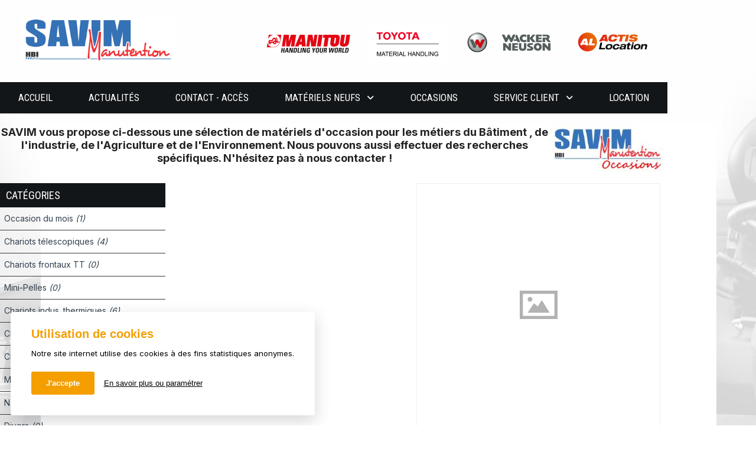

--- FILE ---
content_type: text/html; charset=UTF-8
request_url: https://www.savim.com/catalogue/p/2/occasion/116/transpalette-electrique-toyota-lwe160
body_size: 3865
content:
<!DOCTYPE html>
<html lang="fr">
<head>
    <meta charset="utf-8">
    <meta http-equiv="X-UA-Compatible" content="IE=edge">
    <meta name="viewport" content="width=device-width, initial-scale=1">
    <meta name="description" content="">
    <meta name="author" content="DGinteractive www.dginteractive.fr">    
    <meta name="robots" content="index, follow">
         <title></title>
    <link rel="icon" type="image/png" href="/favicon.png" />
        <link rel="stylesheet" href="https://www.savim.com/vendor/fortawesome/font-awesome/css/fontawesome.min.css">
    <link rel="stylesheet" href="https://www.savim.com/vendor/fortawesome/font-awesome/css/brands.min.css">
    <link rel="stylesheet" href="https://www.savim.com/vendor/fortawesome/font-awesome/css/solid.min.css">
    <link rel="stylesheet" href="https://www.savim.com/css/fancybox/jquery.fancybox.css">
    <link rel="stylesheet" href="https://www.savim.com/css/aos.css" defer>
    <link rel="stylesheet" href="https://www.savim.com/css/animate.min.css">
    <!--<link rel="stylesheet" media="screen" href="https://www.savim.com/css/swiper-bundle.min.css" /> -->
    <link rel="preload" href="https://www.savim.com/css/swiper-bundle.min.css" as="style" onload="this.onload=null;this.rel='stylesheet'">
        <link rel="preconnect" href="https://fonts.gstatic.com">
    <link rel="stylesheet" href="https://www.savim.com/css/style.css">

            <style type="text/css">
            .slogan{margin-right:2em;}
.logo{margin-left:2em;}        </style>
        
    
</head>
<body id="page-top" data-spy="scroll" class="">   
        <header id="header" class="header site-navbar ">
        <div class="container-navigation">
            <div class="header__wrapper container">
                <div class="logo_wrapper">
                    <div class="h1 logo">
                        <a href="https://www.savim.com/">
                            <h1><img src="/images/logo.png" alt="SAVIM" class="png"></h1>
                        </a>
                    </div>
                    <div class="slogan">
                        <img src="/images/logosmarques.png" alt="Logos marques">
                    </div>
                </div>
                <div class="nav_wrapper">                     
                    <nav role="navigation" class="mainnav2">
                                                <div class="nav_mobile burger">
                            <span>
                                <i class="fa fa-bars"></i>
                            </span>            
                        </div>
                        <ul>
                                                                    <li class="">
                                            <a href="https://www.savim.com/" class="">
                                                Accueil                                            </a>
                                        </li>
                                                                                    <li class="">
                                                <a href="https://www.savim.com/p/actualites/" class="">
                                                    <span>Actualités</span>
                                                </a>
                                            </li>
                                                                                        <li class="">
                                                <a href="https://www.savim.com/p/contact-acces/" class="">
                                                    <span>Contact - Accès</span>
                                                </a>
                                            </li>
                                                                                        <li class="has-children ">
                                                <a href="javascript:;" class="">
                                                    <span>Matériels neufs</span>
                                                </a>
                                                <ul class="dropdown">
                                                                                                            <li>
                                                            <a href="https://www.savim.com/p/selon-votre-activite/" title="Voir la page SELON VOTRE ACTIVITE">
                                                            SELON VOTRE ACTIVITE                                                            </a>
                                                        </li>
                                                                                                                <li>
                                                            <a href="https://www.savim.com/p/toyota-chariots-et-tracteurs/" title="Voir la page TOYOTA Chariots et Tracteurs">
                                                            TOYOTA Chariots et Tracteurs                                                            </a>
                                                        </li>
                                                                                                                <li>
                                                            <a href="https://www.savim.com/p/toyota-magasinage/" title="Voir la page TOYOTA Magasinage">
                                                            TOYOTA Magasinage                                                            </a>
                                                        </li>
                                                                                                                <li>
                                                            <a href="https://www.savim.com/p/manitou-batiment/" title="Voir la page MANITOU Batiment">
                                                            MANITOU Batiment                                                            </a>
                                                        </li>
                                                                                                                <li>
                                                            <a href="https://www.savim.com/p/manitou-agriculture-environnement/" title="Voir la page MANITOU Agriculture - Environnement">
                                                            MANITOU Agriculture - Environnement                                                            </a>
                                                        </li>
                                                                                                                <li>
                                                            <a href="https://www.savim.com/p/manitou-industrie-logistique-commerce/" title="Voir la page MANITOU Industrie-Logistique-Commerce">
                                                            MANITOU Industrie-Logistique-Commerce                                                            </a>
                                                        </li>
                                                                                                                <li>
                                                            <a href="https://www.savim.com/p/manitou-nacelles-et-plateformes/" title="Voir la page MANITOU Nacelles et Plateformes">
                                                            MANITOU Nacelles et Plateformes                                                            </a>
                                                        </li>
                                                                                                                <li>
                                                            <a href="https://www.savim.com/p/wacker-neuson-pelles-et-minipelles/" title="Voir la page WACKER NEUSON Pelles et MiniPelles">
                                                            WACKER NEUSON Pelles et MiniPelles                                                            </a>
                                                        </li>
                                                                                                                <li>
                                                            <a href="https://www.savim.com/p/wacker-neuson-dumpers-et-chargeuses-sur-pneus/" title="Voir la page WACKER NEUSON Dumpers et Chargeuses sur pneus">
                                                            WACKER NEUSON Dumpers et Chargeuses sur pneus                                                            </a>
                                                        </li>
                                                                                                                <li>
                                                            <a href="https://www.savim.com/p/wacker-neuson-compactage-lourd-et-leger/" title="Voir la page WACKER NEUSON Compactage lourd et léger">
                                                            WACKER NEUSON Compactage lourd et léger                                                            </a>
                                                        </li>
                                                          
                                                </ul>                                     
                                            </li>
                                                                                        <li class="highlighted">
                                                <a href="https://www.savim.com/catalogue/2/occasion" class="">
                                                    <span>Occasions</span>
                                                </a>
                                            </li>
                                                                                        <li class="has-children ">
                                                <a href="javascript:;" class="">
                                                    <span>Service client</span>
                                                </a>
                                                <ul class="dropdown">
                                                                                                            <li>
                                                            <a href="https://www.savim.com/p/sav/" title="Voir la page SAV">
                                                            SAV                                                            </a>
                                                        </li>
                                                                                                                <li>
                                                            <a href="https://www.savim.com/p/pieces-detachees-et-accessoires/" title="Voir la page Pièces Détachées & Accessoires">
                                                            Pièces Détachées & Accessoires                                                            </a>
                                                        </li>
                                                                                                                <li>
                                                            <a href="https://www.savim.com/p/promos-pieces-et-accessoires/" title="Voir la page PROMOS Pièces & Accessoires">
                                                            PROMOS Pièces & Accessoires                                                            </a>
                                                        </li>
                                                          
                                                </ul>                                     
                                            </li>
                                                                                        <li class="">
                                                <a href="https://www.savim.com/p/location/" class="">
                                                    <span>Location</span>
                                                </a>
                                            </li>
                                                                    </ul>                        
                    </nav>               
                </div>
                
            </div>
        </div> 
                
    </header>    
        
    <!-- Pages -->
    <div class="pg pg_catalogue">
        
        <section id="pg_header" class="pg_header">	
           <div class="wrapper container">
                
           </div>
        </section>
                <div id='ariane' class="ariane container">						
            <div class="">
                            </div>
        </div>
                <div class="catalogue container">
            <div class="texte_before">
                <h3 style="text-align: center;">SAVIM vous propose ci-dessous une s&eacute;lection de mat&eacute;riels d&#39;occasion pour les <img alt="" src="http://www.savim.com/documents/images/SAVIM%20Occasions.jpg" style="width: 200px; height: 79px; float: right;" />m&eacute;tiers du&nbsp;B&acirc;timent , de l&#39;industrie, de l&#39;Agriculture et de l&#39;Environnement. Nous pouvons aussi effectuer des recherches sp&eacute;cifiques. N&#39;h&eacute;sitez pas &agrave; nous contacter !</h3>
            </div>
            <div class="wrapper">
                <div class="catalogue__side">
                    <div class="product_categories">
                        <div class="titre">
                            Catégories
                        </div>
                                                        <ul class="product_categories_list">
                                                                <li class="product_categories_list__item ">
                                    <a href="https://www.savim.com/catalogue/2/occasion/44/occasion-du-mois">
                                        Occasion du mois <em>(1)</em>
                                    </a>
                                </li>
                                                                <li class="product_categories_list__item ">
                                    <a href="https://www.savim.com/catalogue/2/occasion/36/chariots-telescopiques">
                                        Chariots télescopiques <em>(4)</em>
                                    </a>
                                </li>
                                                                <li class="product_categories_list__item ">
                                    <a href="https://www.savim.com/catalogue/2/occasion/37/chariots-frontaux-tt">
                                        Chariots frontaux TT <em>(0)</em>
                                    </a>
                                </li>
                                                                <li class="product_categories_list__item ">
                                    <a href="https://www.savim.com/catalogue/2/occasion/42/mini-pelles">
                                        Mini-Pelles <em>(0)</em>
                                    </a>
                                </li>
                                                                <li class="product_categories_list__item ">
                                    <a href="https://www.savim.com/catalogue/2/occasion/38/chariots-indus-thermiques">
                                        Chariots indus. thermiques <em>(6)</em>
                                    </a>
                                </li>
                                                                <li class="product_categories_list__item ">
                                    <a href="https://www.savim.com/catalogue/2/occasion/39/chariots-indus-electriques">
                                        Chariots indus. électriques <em>(4)</em>
                                    </a>
                                </li>
                                                                <li class="product_categories_list__item ">
                                    <a href="https://www.savim.com/catalogue/2/occasion/45/chariots-retractables">
                                        Chariots rétractables <em>(7)</em>
                                    </a>
                                </li>
                                                                <li class="product_categories_list__item ">
                                    <a href="https://www.savim.com/catalogue/2/occasion/40/magasinage">
                                        Magasinage <em>(10)</em>
                                    </a>
                                </li>
                                                                <li class="product_categories_list__item ">
                                    <a href="https://www.savim.com/catalogue/2/occasion/41/nacelles-elevatrices">
                                        Nacelles élévatrices <em>(1)</em>
                                    </a>
                                </li>
                                                                <li class="product_categories_list__item ">
                                    <a href="https://www.savim.com/catalogue/2/occasion/43/divers">
                                        Divers <em>(0)</em>
                                    </a>
                                </li>
                                                                </ul>
                                 
                    </div>
                    <div class="contact">
                        <div class="titre">
                            Contact
                        </div>
                        <div>
                            Votre contact Occasions :
                            <span><i class="fa fa-phone"></i> 04 67 39 91 62</span>
                        </div>
                    </div>
                </div>
                <div class="catalogue__content">
                    <div class="product">
    <div class="wrapper">
        <div class="infos">
            <h2 class="titre">
                            </h2>
            <div class="texte">
                            </div>
        </div>
        <div class="images">
            <div class="image">
                <img src='/images/placeholder-icon.png' alt='no img' class='placeholder-img' />            </div>
            <div class="thumbs">
                <img src='/images/placeholder-icon.png' alt='no img' class='placeholder-img' />            </div>
        </div>
    </div>
    <div class="liens">
        <a class="btn btn-simple" href="javascript:window.print()"><i class="fa fa-print"></i> Imprimer </a> 
        <a class="btn btn-simple" href="https://www.savim.com/demande-infos--116"><i class="fa fa-envelope"></i> Nous contacter</a> 
    </div>
</div>
                </div>
            </div>
            <div class="texte_after">
                <p class="p18" style="text-align: center;">Nos mat&eacute;riels d&#39;occasion sont pr&eacute;par&eacute;s en nos ateliers par des techniciens form&eacute;s par les constructeurs, et&nbsp;r&eacute;vis&eacute;s selon votre niveau d&#39;exigence et de besoin. Nous vous assurons une pr&eacute;paration soign&eacute;e, et une finition professionnelle jusqu&#39;&agrave; la peinture.<br />
Possibilit&eacute; de garantie de 3 &agrave; 6 mois.</p>

<p class="p18" style="text-align: center;">Nos mat&eacute;riels sont livr&eacute;s avec contr&ocirc;le des&nbsp;points de s&eacute;curit&eacute; , une visite de remise en service par un organisme agr&eacute;&eacute; ind&eacute;pendant apr&egrave;s tests de charge statiques et dynamiques, et certificat de conformit&eacute; CE. Ils sont accompagn&eacute;s de la notice d&#39;utilisation.</p>
            </div>
            
        </div>

    </div>


 
    <footer id="footer">
        <div class="top_footer">
            <div class="container">
                <strong><span>Savim</span> Votre partenaire manutention dans le <em>Gard</em>, l'<em>Hérault</em>, l'<em>Aude</em> et les <em>Pyrénées-Orientales</em></strong>
                <img src="/images/soluman.jpg" alt="Illustration Soluman" >
            </div>                        
        </div>
        <div class="middle_footer">            
            <div class="container">                 
                <div class="coordonnees">
                    <div class="carte">
                        <img src="/images/mini-plan-region.jpg" alt="Implantation en région Languedoc Roussillon">
                    </div>
                    <div class="agences"> 
                                                    <ul>
                                                            <li class="">
                                    <div class="titre">Siège social Servian</div>
                                    <div class="adresse_complete">
                                        PAE la Baume II <br> 5 rue Gustave Eiffel<br>
                                        34290 SERVIAN<br>
                                        Tél. 04 67 39 29 29 <br>
                                        <a href="https://www.savim.com/p/contact-acces/">Horaires et plan d'accès</a>
                                    </div>
                                </li>
                                                                <li class="">
                                    <div class="titre">Agence de Mauguio</div>
                                    <div class="adresse_complete">
                                        ZAC Fréjorges Est <br> 78 rue de la Jasse<br>
                                        34130  MAUGUIO  <br>
                                        Tél. 04 67 921 922 <br>
                                        <a href="https://www.savim.com/p/contact-acces/">Horaires et plan d'accès</a>
                                    </div>
                                </li>
                                                                <li class="">
                                    <div class="titre">Agence de Carcassonne</div>
                                    <div class="adresse_complete">
                                        ZI Lannolier <br> 103 rue Philippe Lauth<br>
                                        11000 CARCASSONNE<br>
                                        Tél. 04 68 10 82 25 <br>
                                        <a href="https://www.savim.com/p/contact-acces/">Horaires et plan d'accès</a>
                                    </div>
                                </li>
                                                                <li class="">
                                    <div class="titre">Point Service P.O.</div>
                                    <div class="adresse_complete">
                                        Marché Gros Hall C <br> 463 av de Milan<br>
                                        66000  PERPIGNAN <br>
                                        Tél. 04 68 61 57 07 <br>
                                        <a href="https://www.savim.com/p/contact-acces/">Horaires et plan d'accès</a>
                                    </div>
                                </li>
                                                            </ul>
                                                    <div class="photos">
                            <img src="/images/multi-photos-region.jpg" alt="Photos région">
                        </div>                                                   
                    </div>      
                    
                </div>                
            </div>
        </div>
        <div class="bottom_footer">
            <div class="container">
                <div class="informations">
                                                <ul>                                
                                                            <li>
                                    <a href="https://www.savim.com/p/cookies-et-donnees-personnelles/">Cookies et données personnelles</a>
                                </li>
                                                                <li>
                                    <a href="https://www.savim.com/p/mentions-legales/">Mentions légales</a>
                                </li>
                                                                <li><a href="javascript:;" data-cc="cc_policy"> Gestion des cookies</a></li>
                            </ul>
                                        
                </div> 
            </div>
        </div>
        <div class="copyright">
            <div class="container">  
                <div class="auteur">
                    &copy; 2026 tous droits réservés - Réalisation : DGinteractive <a href="https://www.dginteractive.fr" target="_blank">création de site internet Béziers</a>
                </div>
            </div>
        </div>
    </footer>

    <script src="/js/jquery.min.js"></script>
    <script src="/js/jquery.migrate.js"></script>
    <script src="/js/bootstrap.min.js"></script>   
    <script src="/js/jquery.browser.min.js"></script>
    <script src="/js/swiper-bundle.min.js" defer></script>
    <script src="/css/fancybox/jquery.fancybox.pack.js"></script>
    <script src="/js/aos.js" defer></script>
        <script src="/js/cookieconsent.min.js"></script>
    <script src="/js/cookieconsent_data.php"></script>

    <script src="/js/app.min.js"></script>
    <script src="/js/appjs.php"></script>
    

</body>

</html>


--- FILE ---
content_type: text/css; charset=utf-8
request_url: https://www.savim.com/css/style.css
body_size: 11363
content:
@import url('https://fonts.googleapis.com/css2?family=Inter:wght@100;300;400;600;700&family=Roboto+Condensed:ital,wght@0,300;0,400;0,700;1,300;1,700&display=swap');
:root {
	  --mc-black:#000;
	  --mc-grey:#CCC;
	  --mc-darkgrey:#3b3b3b;
	  --mc-lightgrey:#e5e5e5;
	  --mc-lightlightgrey:#f8f8f8;
	  --mc-text:#222222;
	  --mc-white:#FFF;
	  --mc-primary:#131618/* 264F9D */;
	  --mc-secondary:#f49e00;/*#d4351b;*/
	  --mc-tertiary:#131618/* #3572B5 */;
	  --mc-quadriary:#32404d;
	  --mf-primary:'Inter', sans-serif;
	  --mf-secondary:'Roboto Condensed', sans-serif;
	  --mf-icons:'Font Awesome 6 Free', sans-serif;
	  

	  --bgc-title:var(--mc-primary);
	  --c-title:#060606;
	  --bgc-page:transparent;
	  --c-page:var(--mc-text);

	  --ariane-c-text:var(--mc-quadriary);
	  --ariane-c-text-active:var(--mc-primary);
	  --ariane-c-sep:var(--mc-secondary);
	  
	  --swiper-navigation-color:#FFF;

	  --w-container:1130px;
}

/* GLOBAL */	

	html{
		box-sizing: border-box;
		scroll-behavior: smooth;
		height: 100%;
		font-size:14px;
		background: var(--mc-white);
	}
	body{
		display: flex;
		flex-direction: column;
		min-height: 100vh;
		max-width: 2000px;
		font-family: var(--mf-primary);
		margin:0 auto;
		color:var(--mc-text);
		background:#FFF url(../images/bg.jpg) no-repeat top center;
		
	}
	
	a{color:var(--mc-secondary);text-decoration:none;-moz-transition: color 0.2s ease-in-out 0s;-webkit-transition: color 0.2s ease-in-out 0s;transition: color 0.2s ease-in-out 0s;}
	a:hover{text-decoration:none;color:var(--mc-primary);}
	a:focus{text-decoration:none;color:var(--mc-primary);box-shadow:none !important;}
	a.disabled {color:#CCC !important;pointer-events: none;}

	/*Custom colors from CKEDITOR*/
		.texte_gris{color:#3b3b3b;}
		.texte_bleu{color:#3572B5;}
		.texte_bleu_fonce{color:#152d46;}
		.font_manuscrite{font-family: 'Satisfy',cursive;}
	.h1{
		margin: 0;
	}
	/* .h1 span{
		--c-title:var(--mc-white);
		position: relative;
		display: inline-flex;
		min-width: 33%;
		font-family: var(--mf-secondary);
		letter-spacing: -1px;
		isolation: isolate;
		padding: 0 1em 0 80px;
		color:var(--c-title);
	} */
	.h2, h2 {
		font-family: var(--mf-white);
		color:var(--c-title);
		font-size: 1.8rem;
		margin: 0;
	}
	.h3, h3{
		font-family: var(--mf-primary);
		font-size: 1.3em;
	}
	.h4, h4{
		font-family: var(--mf-primary);
		font-size: 1.1em;
	}
	.h5, h5{
		font-family: var(--mf-primary);
		font-size: 1.1em;
	}
	hr{display:block;height:2px;background:#CCC;margin:0 5px;border:0;}

	ul{list-style-type:none;padding:0;}
	.ul_custom{list-style-type:square;margin-left: 25px;}
	label{font-weight: normal;}

	.d-none{display: none !important;}
	.inline-block{display: inline-block;}

	.text-center{text-align: center;}
	.text-left{text-align: left;}
	.text-right{text-align: right;}

	.container{
		max-width: unset;
		width:min(var(--w-container), calc(100% - 1.5em));
		margin-inline:auto;
	}
	.container .container {
		width: 100%;
	}

	iframe{
		max-width: 100% !important;
	}

	.nav-tabs > li.active > a, .nav-tabs > li.active > a:hover, .nav-tabs > li.active > a:focus {background-color: transparent;border:0 none;}
	.tooltip{letter-spacing: 0.5px;font-size: 14px;font-family:var(--mf-primary);}
	.annotation{font-size: 12px;font-style: italic;}

	.placeholder-img{object-fit: scale-down !important;opacity: 0.3;border: 1px solid #CFCFCF;}
	.ck-img-float-right{margin-bottom: 15px;margin-left: 15px;float:right;}
	.ck-img-float-left{margin-bottom: 15px;margin-right: 15px;float:left;}

	.splash_logo{
		position: absolute;top:30%;width: 100%;z-index:1000;text-align: center;
	}
	.splash_logo img{
		max-width: 200px;
	}

	@media (max-width: 768px) {
		html{
			overflow-x: hidden;
		}
		.h1:where(.text-left,.text-right){
			padding-inline: unset !important;
		}
	}

	@media (max-width: 480px) {
		.ck-img-float-right, .ck-img-float-left{float: none;
		display: flex;-ms-align-items: center;align-items: center;}
	}

	/* ie9+ */
	.visually-hidden:not(:focus):not(:active) {
		clip: rect(0 0 0 0); 
		clip-path: inset(50%);
		height: 1px;
		overflow: hidden;
		position: absolute;
		white-space: nowrap; 
		width: 1px;
	}

/* FORMS */
	/* details des forms dans la section Pages plus bas*/

	form input:not(.spec), form textarea:not(.spec) {
		font-family: var(--mf-primary);
		width: calc(100% - 2em);
		color: var(--mc-primary);
		background: #FFF;
		display: block;
		padding: 1em;
		font-size: 0.9rem;
		border: 1px solid var(--mc-grey);
		border-radius: 10px;
		box-shadow: inset 0 1px 1px rgba(0, 0, 0, .075);
	}
	form input:not(.spec):focus,
	form input:not(.spec):focus-visible,
	form textarea:not(.spec):focus,
	form textarea:not(.spec):focus-visible{
		outline: 0;
	}
	form textarea:not(.spec){height:calc(6em + .75rem + 2px);}
	form select:not(.spec){	
		font-family: var(--mf-primary);
		width: calc(100% - 2em);
		padding: 1em;
		display: block;
		font-size: 0.9rem;
		background: #FFF;
		border: 1px solid var(--mc-grey);
		border-radius: 10px;
		box-shadow: inset 0 1px 1px rgba(0, 0, 0, .075);
	}

	form :where(.ligne,.ligne-inline,.ligne-inline2){
		margin-top: 10px;
	}

	form .ligne,
	form .ligne-inline div{
		display: flex;
		gap:0.5em;
		flex-wrap: wrap;
	}
	form .ligne-column{
		flex-direction: column;
	}
	form .ligne-inline:not(.ligne-inline2) div:nth-child(2){
		flex-grow: 1;
	}
	form .ligne-inline2 div{
		min-width: 170px;
	}
	form .ligne label{
		display: block;
		margin-top: 0.75em;
	}

	form .cp{
		width:90px;
	}

	form .ligne_submit{
		text-align: center;
		margin: 2em;
	}

/* BTN */

	.btn-first {
		background-color: var(--mc-primary);
		color: var(--mc-white);
		padding: 0.5rem 2rem 0.5rem 2rem;
		font-weight: 500;
		line-height: 2em;
		display: inline-flex;
		align-items: center;
		justify-content: center;
		box-shadow: 0 0 1px rgba(0, 0, 0, 0);
		transition: 0.15s ease-in;
		border: 0;	
		font-size: 1rem;
		font-family: var(--mf-primary);
		cursor:pointer;
		border-radius: 5px;
	}
	.btn-first:hover, .btn-first:focus, .btn-first:active {		
		color: var(--mc-white);
		box-shadow: 0 10px 10px -10px rgba(0, 0, 0, 0.5);
		-webkit-transform: scale(1.05);
		transform: scale(1.05);
	}
	.btn-first i{margin-left: 1em;}

	.btn-second {
		background-color: var(--mc-secondary);
		color: var(--mc-white);
		padding: 0.25rem 1rem 0.25rem 1rem;
		font-weight: 500;
		line-height: 1.5em;
		display: inline-flex;
		align-items: center;
		justify-content: center;
		box-shadow: 0 0 1px rgba(0, 0, 0, 0);
		transition: 0.15s ease-in;
		border: 0;	
		font-size: 1rem;
		font-family: var(--mf-primary);
		cursor:pointer;
		border-radius: 0px;
	}
	.btn-second:hover, .btn-second:focus, .btn-second:active {
		color: var(--mc-white);
		box-shadow: 0 10px 10px -10px rgba(0, 0, 0, 0.5);
		-webkit-transform: scale(1.05);
		transform: scale(1.05);
	}
	.btn-second i{margin-left: 1em;}

	@media (max-width: 768px) {
		.btn-first{
			font-size: 1rem;
		}
	}
	

/* TPL */

	/* PRODUITS ITEMS (TPL) */
	
		.product_list__item{
			flex:1;
			display: flex;
			flex-flow: column wrap;
			margin-top: 2em;
		}
		.product_list__item::after{
			content:'';
			display: block;
			width: 50%;
			height:1px;
			background-color: var(--mc-grey);
			margin-inline:auto;
			margin-top: 1em;
		}
		.product_list__item .image img{
			width:100%;
			object-fit: cover;
		}
		
		.product_list__item .titre{
			color: var(--mc-primary);
			letter-spacing: -0.5px;
			text-transform: uppercase;
			padding-top: 0.5em;
			font-weight: 600;
			margin-bottom: 0.5em;
		}
		.product_list__item .bottom{
			display:flex;
			flex-flow:row wrap;
			justify-content: space-between;
			align-items:center;		
			align-content:end;		
			font-size: 0.9em;
			margin-top: auto;
		}	
		.product_list__item .bottom > div{
			flex:1;
		}
		.product_list__item .action{
			text-align: right;
		}
		.product_list__item .action a{
			font-family: var(--mf-secondary);
		}
		.product_list__item .action a::after{
			content:'\f061';
			font-family: var(--mf-icons);
			margin-left: 0.5em;
		}

		@media (max-width:580px) {

			.product_list__item .bottom {
				flex-flow: column;
				gap: 1em;
			}
			
		}
		

/* HEADER */

	.topheader{
		position: relative;width: 100%;
		display: flex;align-items: center;padding: 5px;min-height: 44px;
		background-color:#FFF;color:#000;text-align: right;
		display: none;
	}
	.topheader > div{
		flex:1;padding-right:2em;
	}
	.topheader a{color:inherit;padding: 0 1em 0 0.25em;}
	.topheader a:hover{color:var(--mc-white);text-decoration: none;}


	.header{
		order:1;
		display: block;width: 100%;z-index: 999;padding:0;transition: all 0.5s;
	}
	.header .header__wrapper{
		display: flex;
		flex-wrap: wrap;
		flex-direction: column;
	}
	.header .logo_wrapper{
		display: flex;
		flex-wrap: wrap;
		justify-content: space-between;
		align-items: center;
	}
	.header .logo a{
		display: flex;
		align-items: center;
		padding: 0.5em;
	}
	.header .logo img{
		display: inline-block;
		max-height:80px;
		transition: all 0.5s;
	}
	.header .header__wrapper .slogan img{
		margin-top:1em;
	}
		

	/* STICKY */
	.container-navigation.sticky{
		padding: 0;
		position: fixed;
		width: 100%;
		border-bottom: 1px solid var(--mc-secondary);
		background-color: rgba(255,255,255,0.9);
	}
	.container-navigation.sticky .logo{
		transform: unset;
		padding-top: 5px;
	}
	.container-navigation.sticky .logo img{
		max-height: 50px;
	}
	.container-navigation.sticky .site-menu a, .container-navigation.sticky .burger a{
		color:#FFF;
	}


	/* RESPONSIVE */
	@media (max-width:1200px){
		
		.header .header__wrapper {
			display: flex;
			flex-wrap: wrap;
			flex-direction: row;
			justify-content: space-between;
		}
		.header .header__wrapper .slogan img{
			display: none;
		}
	}

	@media (max-width:992px){
		.header .wrapper{
			justify-content: space-between;
		}
	}
	@media (max-width:768px){
		.header .logo{
			margin-bottom: 0 !important;
			padding: 0 !important;
		}
		.header .logo img, .container-navigation.sticky .logo img{
			max-height: 55px;
		}
	}

/* NAVIGATION */

	
	.container-navigation .wrapper{
		max-width: 1500px;padding:0 1.5em;margin-inline:auto;
	}
	.container-navigation .nav_wrapper{
		flex:2;
	}

	@media (min-width: 1200px) {
		.mainnav2{
			--mc-text:#FFF;
			position: relative;
			background: linear-gradient(to bottom, var(--mc-primary) 0%,var(--mc-primary) 100%);
			border-bottom: 0px solid var(--mc-primary);
			padding-inline:1em;
		}
		.mainnav2 > ul{
			display: flex;
			flex-flow: row wrap;
			justify-content: space-between;
			text-transform: uppercase;
			text-align: center;
			margin: 0;
		}
		.mainnav2 > ul > li {
			flex: 1 1 auto;
			border: 0;
			position: relative;
			padding:1em;
		}
		.mainnav2 > ul > li + li {
			border-left: 0px solid #e0e1e3;
		}
		.mainnav2 > ul > li > a {
			line-height: 1.5em;
			text-transform: uppercase;
			font-size: 1.2em;
			font-family: var(--mf-secondary);
			color:var(--mc-text);
			transition: all 0.35s;
		}
		.mainnav2 > ul > li > a.active{
			color:var(--mc-secondary);
		}
		.mainnav2 > ul > li:hover > a,
		.mainnav2 > ul > li:hover::after{
			color:var(--mc-secondary);
		}
		.mainnav2 > ul > li.highlighted {
			background-color: var(--mc-tertiary);
		}
		.mainnav2 > ul > li.highlighted > a {
			color:#FFF;
		}

		
		.mainnav2 .has-children::after{
			content:'\f107';
			font-family: var(--mf-icons);
			display: inline-flex;
			align-items: center;
			margin-left: 0.5em;
			color: var(--mc-white);
		}

		.mainnav2 .has-children .dropdown{
			display: none;
			position: absolute;
			left: 0;
			width: fit-content;
			z-index: 1000;
			flex-direction: column;
			padding: .75rem;
			margin: .125rem 0 0;
			font-size: 1rem;
			color: var(--mc-white);
			text-align: left;
			list-style: none;
			background-color: var(--mc-primary);
			background-clip: padding-box;
			border: 1px solid rgba(0,0,0,.15);
			white-space: nowrap;
		}
		.mainnav2 .has-children:hover .dropdown{
			display: flex;
		}
		.mainnav2 .has-children .dropdown a{
			text-transform: none;
			color:inherit;
			display: block;
			padding: 0.5em;
			font-weight: 500;
		}
		.mainnav2 .has-children .dropdown a::before{
			content:'\f105';
			font-family: var(--mf-icons), sans-serif;
			margin-right:2px;
			font-size: 0.8em;
		}
		.mainnav2 .has-children .dropdown a:hover{		
			color:var(--mc-secondary);
		}

		
	}

	.mainnav2 .spec_social ul{
		display:flex;
		gap:0.25em;
		justify-content: space-evenly;
		width: 100%;
	}
	.mainnav2 .spec_social ul li a{
		padding: 0 1em;
		display: flex;
		height: 100%;
		align-items: center;
		font-size: 15px;
		color:inherit;
	}

	.nav_wrapper .nav_mobile{
		display: none;		
	}
	.nav_wrapper .nav_mobile:hover{
		color:var(--mc-primary);
	}

	@media (max-width: 1199px) {

		.container-navigation .nav_wrapper {
			display: flex;
			align-items: center;
		}

		.mainnav2 {
			position: relative;
			display: flex;
			width: 100%;
			justify-content: end;
		}
		.nav_wrapper .nav_mobile{
			display: inline-block;
			position: relative;
			z-index: 2001;
			font-size: 1.75rem;
			text-align: right;
			padding: 0;
			cursor: pointer;
		}
		.mainnav2 > ul{
			visibility:hidden;
			opacity:0;
			position: fixed;
			right: 0;
			top:0;
			display: flex;
			gap:1em;
			flex-direction:column;
			justify-content:start;
			width: min(280px,100%);
			z-index: 2000;
			padding:100px 1em 1em;
			margin: 0;
			background: rgba(255,255,255,0.96);
			height: 100vh;
			-webkit-transform: translateX(110%);
			-ms-transform: translateX(110%);
			transform: translateX(110%);
			-webkit-box-shadow: -10px 0 20px -10px rgba(0, 0, 0, 0.1);
			box-shadow: -10px 0 20px -10px rgba(0, 0, 0, 0.1);
			-webkit-transition: .3s all ease-in-out;
			-o-transition: .3s all ease-in-out;
			transition: .3s all ease-in-out;
		}
		.mainnav2 ul a{
			display: block;
			color:var(--mc-text);
			transition: all 0.35s;
		}
		.nav_wrapper.open .mainnav2 ul a:hover{
			padding-left: 0.25em;
		}
		.nav_wrapper.open .mainnav2 > ul{                   
			visibility:visible;
			opacity:1;
			transform:translateX(0%);
		}
		.mainnav2 > ul > li > a{
			display: block;			
			line-height: 1.2em;
			text-transform: uppercase;
			font-size: 1.5em;
			font-weight: 600;
			font-family: var(--mf-secondary);			
		}
		.mainnav2 > ul > li > a:hover{
			padding-left: 0.25em;
		}
		.mainnav2 > ul > li.spec_search{
			display: none;
		}
		.mainnav2 .spec_social{
			padding-top: 1em;
			display: unset;
		}
		.mainnav2 .spec_social::before{
			content: 'Suivez-nous sur :';
			display: block;
			text-align: center;
			padding:1em;
			text-transform: none;
			font-size: 0.9em;
			margin-bottom: 1em;
		}
		.mainnav2 .has-children .dropdown a{
			padding-top: 0.3em;
			padding-bottom: 0.3em;
		}
		.nav_wrapper.open .burger{
			position: relative;
		}
	}

	@media(max-width:768px){

		

	}
	

/* FOOTER */
	
	#footer{order:4;
		z-index:1;
		position: relative;display: flex;flex-direction: column;padding: 0;
		color:var(--mc-text);
		background-color: var(--mc-primary);
	}
	#footer::before {		
		content:'';
		position: absolute;
		z-index:-2;
		top: 0;
		left: 0;
		bottom: 0;
		right: 0;
		background: rgba(0,157,223,0);
		background: -moz-linear-gradient(top,rgba(0,157,223,.1) 0,rgba(0,157,223,.3) 50%,rgba(0,157,223,.1) 100%);
		background: -webkit-linear-gradient(top,rgba(0,157,223,.1),rgba(0,157,223,.3) 50%,rgba(0,157,223,.1));
		background: linear-gradient(180deg,rgba(0,157,223,.1) 0,rgba(0,157,223,.3) 50%,rgba(0,157,223,.1));
		filter: progid:DXImageTransform.Microsoft.gradient(startColorstr="rgba($bleu2, 0.1)",endColorstr="rgba($bleu2, 0.3)",GradientType=0);
	}
	#footer::after {
		content:'';
		position: absolute;
		z-index:-1;
		top: 0;
		left: 0;
		bottom: 0;
		right: 0;
		z-index: -1;
		background: url(../images/pattern.39b43374.png) repeat 50%;
		background-size: 27px;
		opacity: .6;
	}
	#footer h2{font-weight: bold;margin-bottom: 1em;}

	#footer div:where(.top_footer, .middle_footer) .container{
		background:#FFF;
		padding: 25px;
	}

	#footer .top_footer{
		position: relative;
		margin-top: -50px;
		font-size: 24px;font-weight: bold;color:#32404d;font-family: var(--mf-secondary);
	}
	#footer .top_footer .container{
		position: relative;
		border-bottom: 2px solid #326ba9;
	}

	#footer .top_footer strong{
		margin-right: 2em;
	}
	#footer .top_footer span{color:#326ba9;text-transform: uppercase;}
	#footer .top_footer em{color:var(--mc-secondary);font-style: normal;}
	#footer .top_footer img{
		position: absolute;
		top: 0;
		/* right: 0; */
		transform:translate(0, -50%);
		width: 120px;
	}


	#footer .middle_footer{
		display: flex;
		flex-flow: row wrap;
		justify-content: space-between;
		align-items: center;
	}

	#footer .bottom_footer{padding: 1em 0;}

	#footer .photos img{
		width: 100%;
	}
	#footer .carte{
		text-align: center;
	}
	#footer .carte img{
		width: min(330px, 100% - 1em);
	}

	#footer .logo img{
		width: 160px;
		height:160px;
		object-fit: scale-down;
	}

	#footer .coordonnees{
		display: flex;
	}
	#footer .agences ul{
		display: flex;
		flex-flow: row wrap;
		justify-content: end;
		gap:2em;
		margin-bottom: 2em;
	}
	#footer .agences ul li{
		display: flex;
		flex-direction: column;
		gap: 1em;
	}
	#footer .agences .titre {
		font-size: 16px;
		color: var(--mc-primary);
		font-size: 16px;
		font-family: var(--mf-secondary);
		border-bottom: 0 none;
		font-weight: bold;
		text-align: right;
	}
	#footer .agences .adresse_complete {
		text-align: right;
	}

	#footer .informations{		
		position: relative;
		display: flex;
		flex-flow: row wrap;
		justify-content: center;
	}
	#footer .informations .titre{margin-bottom: 10px;font-size: 24px;text-transform: uppercase;}

	#footer .informations ul{
		display: flex;
		flex-flow: row wrap;
		justify-content: center;
		gap:0.5em;
	}
	#footer .informations li a{
		color:var(--mc-white);
		font-size: 0.9em;
	}
	#footer .informations li:not(:first-child) a::before{
		content:"|";
		margin-right:5px;
	}
	#footer .menus li a:hover{
		color:var(--mc-primary);
	}

	/* copyright */
		#footer .copyright{text-align: center;padding:15px 0;background-color: #EFEFEF;color:#333;font-size: 12px;}
		#footer .copyright a{color:var(--mc-black);}
		#footer .copyright a:hover{color:var(--mc-darkgrey2);text-decoration: none;}
		#footer .copyright .auteur{display: inline-block;}

	/* RESEAUX SOCIAUX */
		#footer .reseausocial{text-align: center;}
		#footer .reseausocial a {background-color: #ffffff; border-radius: 50%;color: #555555; display: inline-flex;justify-content: center;align-items: center;
			font-size: 14px;width: 36px;height: 36px;line-height: 36px;text-align: center;
			transition-delay: 0s; transition-duration: 0.25s;transition-property: all;transition-timing-function: ease;	}
		#footer .reseausocial a:hover {background-color: var(--mc-black);color: #FFF;}
		#footer .reseausocial a i{transition-delay: 0s;transition-duration: 0.3s;transition-property: all;transition-timing-function: ease;}
		#footer .reseausocial a:hover i {animation-delay: 0s;animation-direction: normal;animation-duration: 0.3s;animation-fill-mode: forwards;animation-iteration-count: 1;animation-name: toRightFromLeft;animation-play-state: running;animation-timing-function: ease;color: #ffffff;}
			#footer .reseausocial a.fb:hover {background-color: #3B5A9A;}
			#footer .reseausocial a.tw:hover {background-color: #00AEF0;}
			#footer .reseausocial a.ig:hover {background-color: #D93175;}
			#footer .reseausocial a.lk:hover {background-color: #007BB6;}
			#footer .reseausocial a.yt:hover {background-color: #FF0000;}


	@media (max-width: 768px) {
		#footer .middle_footer{flex-direction: column;padding: 0;}
		#footer .informations::after{display: none;}
		#footer .logo{max-width: 200px;}
		#footer .coordonnees{flex-direction: column;}
		#footer .menus{flex-direction: column;justify-content: center;margin-left: 0;padding: 2em 0;}

		#footer div:where(.top_footer, .middle_footer) .container{
			padding: 1em;
		}
		#footer .agences ul{
			flex-direction: column;
		}
		#footer .agences .titre,
		#footer .agences .adresse_complete{
			text-align: center;
		}

	}
	@media (max-width: 580px) {
		#footer .coordonnees{text-align: center;}
		#footer .coordonnees .part2{padding-left: unset;}
	}


/* SLIDER */
	.section_slider{
		position: relative;
		order:2;
		background-color: #fff;
	}
	.swiper-wrapper{
		margin: 0;
	}
	
	.mainslider .item{
		--height:335px;
		position: relative;
		height: var(--height);
		overflow: hidden;
	}
	.mainslider .item .caption {
		position: absolute;
		color: #FFF;
		font-family: var(--mf-secondary);
		padding: 0 1em;
		min-width: 60%;
		inset: 0 0 2em 3vw;
		display: flex;
		flex-direction: column;
		justify-content: end;
	}
	.mainslider .item .caption .titre{font-size: clamp(1em, 4vw, 40px);text-shadow: 1px 1px 1px #000;}
	.mainslider .item .caption .texte{font-size: 16px;text-shadow: 1px 1px 1px #000;min-height: 25px;}
	.mainslider .item .caption .lien{display: inline-block;padding-left: 20px;/*position: absolute;right: 5px;bottom: 5px;*/}
	.mainslider .item .caption .lien a{color:#FFF;background-color: #E6292F;padding: 3px 7px;top: 0;font-size: 14px;text-shadow: none;}
	.mainslider .item .caption .lien a i{font-size: 12px;display: inline-block;padding-left: 7px;}
    .mainslider .item img{
		display: block;
		width: 100%;
		height: auto;
    }

	@media (max-width: 1200px) {
		.mainslider .item .caption{
			left: 10%;
			transform: unset;
		}
	}
	@media (max-width: 768px) {
		:root{
			--swiper-navigation-size:30px;
		}
		.swiper-pagination{
			display: none;
		}
		.mainslider .item{
			--height:auto;
			width: 70%;
		}
		.mainslider .item .caption {
			width: auto;
			inset: 0 1em 0 1em;
			height: 100%;
			display: flex;
			flex-direction: column;
			justify-content: center;
			padding: 0;
		}
		.mainslider .item .caption .titre{
			text-align: center;
			width: unset;
		}
		.mainslider .item .caption .texte{
			text-align: center;
			color: var(--mc-white);
		}

		/* .swiper-button-next, .swiper-button-prev{
			top: 70%;
		} */
		
	}

	.go_to_bottom a img{position:absolute;bottom:0px;left:50%;z-index:990;transform:translateX(-50%);}


/* PAGES */
	.pg{
		order:3;
		min-height: 75vh;
		background-color: transparent;
		padding-bottom: 100px;
	}

	

	.pg .pg_header{
		position: relative;
	}
	.pg .no_pg_header{
		position: relative;height: 0;
	}
	.pg .pg_header::after {
		content: '';
		display: block;
		position: absolute;
		width: 100%;
		height: 100%;
		background: linear-gradient(to bottom, rgba(0,0,0,0.5) 0%, transparent 30%);
		top: 0;
		z-index: 2;
	}
	.pg .pg_header img{
		display: block;
		width: 100%;
		height: 255px;
		object-fit:cover;
	}
	
	.pg:not(.pg_catalogue) h2 {
		background-color: var(--mc-primary);
		color: #FFF !important;
		font-size: 28px;
		font-weight: 500;
		padding: 0.25em 0 0.25em 90px;
		margin-top: -1px;
		border-bottom: 0;
		text-transform: uppercase;
		letter-spacing: -1.2px;
		font-family: var(--mf-secondary);
	}
	.texte{
		color:var(--c-text);
	}
	
	
	@media (max-width: 1199px) {
		.pg .page_texte img {
			width: 100% !important;
			object-fit: scale-down;
			height: auto !important;
		}
	}
	@media (max-width: 768px) {
		.pg .pg_content{
			--c-title:var(--mc-primary);
		}
		.pg .pg_content .h1 span::before{
			height: 0;
		}
		.pg_content .format_7 .h1 span{
			color:#000;
		}
	}

	/* HOMEVIDEO */
		.homevideo{
			inset:0;
			height: 100vh;
		}
		.homevideo video{
			width: 100%;
			height: 100%;
			object-fit: cover;
		}
		.homevideo .caption{
			position: absolute;
			z-index: 10;
			inset:0;
			display: flex;
			flex-direction: column;
			justify-content: center;
		}
		.homevideo .caption .titre{
			font-size: 60px;
			font-family: var(--mf-secondary);
		}
		.homevideo .caption .texte{
			font-size: 40px;
			font-family: var(--mf-secondary);
		}
		.homevideo .caption .lien{
			margin-top:1em;
			font-size: 20px;
			font-weight: bold;
		}
		@media (max-width: 768px) {
			.homevideo .caption .titre{
				font-size: 50px;
			}
			.homevideo .caption .texte{
				font-size: 35px;
			}
		}

	/* HOME */

		.pg_home{color:var(--mc-darkgrey2);min-height:10px;padding: 0;padding-bottom: 1em;}
		.pg_home h2,
		.pg_realisation h1{
			display: block;margin-bottom: 1em;
			font-family: var(--mf-secondary);font-size: 32px;letter-spacing: 2px;font-weight: normal;
		}
		.pg_home .pg_header{
			display: none;
		}

		.pg_home strong{color:var(--mc-primary);}
		.pg_home .texte{margin-top: 1.5em;}

		

		.pg_content{
			position: relative;
		}
		.pg_home .pg_content{
			transform: unset;
		}


	/* NEWS */
		.pg_news{
			padding-bottom: 3em;
		}
		.pg_news .cadre_liste_news{
			display: flex;
			flex-flow: row wrap;
			gap: 1em;
		}
		.pg_news .liste_news{
			flex:1;
			display: flex;
			flex-direction: column;
			gap:0;
			margin-bottom:2em;		
		}
		.pg_news .liste_news .item{
			position: relative;
			width: min(300px, 100% - 1em);
			border-bottom: 1px solid var(--mc-quadriary);
			padding: 0.75em 0;
		}		
		.pg_news .liste_news .item:last-child{
			border-bottom: 2px solid var(--mc-primary);	
		}
		.pg_news .liste_news .item a{
			color:var(--mc-quadriary);
		}
		.pg_news .liste_news .item a:hover{
			color:var(--mc-primary);
		}
		.pg_news .liste_news .item.active{
			background-color: #E0E1E3;
			font-weight: bold;
		}		
		.pg_news .liste_news .item.active a{
			color:var(--mc-primary);
		}
		.pg_news .liste_news .item .date{
			display: inline-flex;
			align-items: center;
			justify-content: space-between;
			color:var(--mc-darkgrey);
			font-size: 0.9em;
			font-weight: 600;
		}
		.pg_news .liste_news .item .titre{
			text-transform: uppercase;
		}
		
		.pg_news .fiche{
			flex:3;
			overflow-x: auto;
		}
		.pg_news .fiche .data-context{
			display: flex;
			justify-content: space-between;
			font-size: 0.9em;
			padding:0.25em 0;
			margin-bottom: 1em;
		}
		.pg_news .fiche .infos{
			margin: 2em 0;
		}
		.pg_news .fiche .infos .image {
			flex: 1;
			float: left;
			width: min(300px,100%);
			margin-right: 1em;
		}
		.pg_news .fiche .infos .image img{
			width: 100%;
		}
		.pg_news .fiche .infos .contenu{
			flex:2;		
		}
		.pg_news .fiche .infos .bloc_tags{
			display: flex;
			gap: 1em;
			align-items: center;
		}
		.pg_news .fiche .infos .bloc_tags .tags{
			display: flex;
			gap: 1em;
			font-size:0.9em;
		}
		.pg_news .fiche .infos .bloc_tags .btn-tag{
			padding:0.25em 0.5em;
		}

		.pg_news .fiche_prev_next{
			position: relative;
			display: flex;
			gap:1em;
			justify-content: space-between;
			align-items: center;
			margin-top:2em;
		}
		.pg_news .fiche_prev_next::before{
			position: absolute;
			top: 0;
			content: '';
			display: block;
			width:50%;
			height: 1px;
			background-color: var(--mc-lightgrey);
			transform: translateX(50%);

		}

		@media (max-width:768px) {
			.pg_news .cadre_liste_news{
				flex-direction: column-reverse;
			}
			.pg_news .fiche .infos .image {
				float: unset;
				display: flex;
				justify-content: center;
				width: 100%;
			}
			.pg_news .liste_news .item{
				width: 100%;
			}
			
		}


	/* CONTACT */

		#form_contact .actions{
			padding-top: 2em;
		}

		
		.contact_retour {
			text-align: center;
			display: flex;
			justify-content: center;
			align-items: center;
			padding: 1em 5em;
			/* background: #CCC; */
			width: fit-content;
			margin-inline: auto;
			margin-top:2em;
			/* color: #000; */
			flex-direction: column;
		}
		.contact_retour .success::before {
			content: '\f00c';
			display: block;
			font-family: var(--mf-icons);
			font-size: 3em;
			color:var(--mc-primary);
		}
		.contact_retour .error::before {
			content: '\f057';
			display: block;
			font-family: var(--mf-icons);
			font-size: 4rem;
			color:darkred;
		}
	/* TEMOIGNAGES */
		.pg_temoignage .bloc_filtres{
			display: flex;
			flex-wrap: wrap;
			justify-content: end;
		}
		.pg_temoignage .liste .item {
			margin-bottom: 0.25em;
			background: url(../images/comms.png) no-repeat 80% center;
		}
		.pg_temoignage .liste .item{
			display: flex;
			flex-direction: column;
			gap:1em;
			margin:0.5em auto;
			border:1px solid #e5e5e5;
			border-radius: 15px;
			padding:1em;
			transition: all 250ms ease-in;
		}
		.pg_temoignage .liste .item:hover{
			padding:1.5em 1em;
		}
		.pg_temoignage .liste .item .note{
			color:goldenrod;
		}
		.pg_temoignage .liste .item .texte{
			display: flex;
			flex-wrap: wrap;
			gap:1em;
			margin: 0;
			margin-top: 1em;
			color:var(--mc-darkgrey);
		}
		.pg_temoignage .liste .item .texte p{
			margin: 0;
		}
		.pg_temoignage .liste .item .auteur{
			font-weight: 500;
			color:var(--mc-primary-dark);
		}

		#form_temoigner{
			width:min(800px,100%);
			margin-inline:auto;
		}

		#form_temoigner select{
			display: block;
			--mc-bg-inputs:#FFF;
			border: 1px solid #CCC;
			background: var(--mc-bg-inputs, #FFF);
			height: 42px;
			padding: 3 12px;
			border-radius: 4px;
			font-size: 14px;
		}

		#form_temoigner::after{
			content:'';
			display: block;
			height: 1px;
			background-color: var(--mc-primary);
			width:min(500px, 80%);
			margin-inline: auto;
			margin-top:2em;
			margin-bottom: 2em;
		}


	/**/


/* PRODUITS */
	
	
	.pg_catalogue .catalogue > .wrapper{
		display: flex;
		flex-flow: row wrap;
		gap: 1em;
		padding-top: 1em;
		padding-bottom: 1em;
	}
	.pg_catalogue .catalogue .catalogue__side{
		width:min(280px,100%);
	}
	.pg_catalogue .catalogue .catalogue__side > div > .titre {
		padding: 10px 10px;
		font-family: var(--mf-secondary);
		background-color: var(--mc-tertiary);
		color:var(--mc-white);
		text-transform: uppercase;
		font-size: 1.3em;
	}
	.pg_catalogue .catalogue .catalogue__side .product_categories_list{
		margin-top: 0;
		margin-bottom: 2em;
	}
	.pg_catalogue .catalogue .catalogue__side .product_categories_list__item{
		position: relative;
		display: flex;
		align-items: center;
		flex-flow: row wrap;
		width: 100%;
		border-bottom: 1px solid var(--mc-darkgrey);
	}
	.pg_catalogue .catalogue .catalogue__side .product_categories_list__item a {
		padding: 0.75em 0.5em;
		display: block;
		width: 100%;
		color: var(--mc-quadriary);
	}
	.pg_catalogue .catalogue .catalogue__side .product_categories_list__item a:hover {
		color: var(--mc-tertiary);
	}
	.pg_catalogue .catalogue .catalogue__side .product_categories_list__item.active{
		background-color: var(--mc-lightgrey);
		color: var(--mc-tertiary);
	}
	.pg_catalogue .catalogue .catalogue__side .product_categories_list__item.active a{
		color: var(--mc-tertiary);
	}
	.pg_catalogue .catalogue .catalogue__side .product_categories_list__item.active::after {
		content:"\f054";
		font-family: var(--mf-icons);
		position: absolute;
		right: 1em;
		display: block;
	}

	.pg_catalogue .catalogue .catalogue__side .contact{font-size: 16px;font-family: var(--mf-secondary);text-transform: uppercase;}
	.pg_catalogue .catalogue .catalogue__side .contact div{padding: 5px;}
	.pg_catalogue .catalogue .catalogue__side .contact div span{display: block;font-size: 32px;text-align: center;letter-spacing: -2px;color:var(--mc-quadriary);font-weight: bold;}

	
	.pg_catalogue .catalogue .catalogue__content{
		flex:1;
	}
	.pg_catalogue .catalogue .product_list{
		display: flex;
		flex-flow: row wrap;
		justify-content: start;
		gap: 2em;
	}
	.pg_catalogue .catalogue .product_list__item{
		flex:unset;
		width:min(250px, 100%);
		margin-top: 2em;
	}
	.pg_catalogue .catalogue .product_list__item:only-of-type{
		margin-right: auto;
	}

	.pg_catalogue .product > .wrapper{
		display: flex;
		flex-flow: row wrap;
		gap: 1em;
	}
	.pg_catalogue .product > .wrapper > div{
		flex:1;
	}
	.pg_catalogue .product .image img{
		width:calc(100% - 1em);
		object-fit: scale-down;
	}
	.pg_catalogue .product h2{
		color:var(--mc-tertiary);
	}
	.pg_catalogue .product .liens{
		display: flex;
		gap: 1em;
	}
	.pg_catalogue .product .liens a{
		color:var(--mc-primary);
	}


	@media (max-width:768px) {

		.pg_catalogue .catalogue > .wrapper{
			display: flex;
			flex-flow: column-reverse wrap;
		}

		.pg_catalogue .catalogue .catalogue__side{
			width: 100%;
		}

		.pg_catalogue .product > .wrapper{
			flex-flow: column wrap;
		}
		
	}
	
	

/* ARIANE */

	.ariane{
		display: none;
		border-bottom: 0px solid #f5f5f5;
		margin-bottom: 20px;
		display: flex;
		align-items: center;
	}
	.ariane ul{
		display: flex;
		flex-wrap: wrap;
		padding: 0.5em;
		margin-bottom: 0;
	}
	.ariane li{
		padding-left: 1em;
		line-height: 1.5em;
	}
	.ariane li+li::before {
		content: '/ ';
		padding-right: 1em;
		color:var(--ariane-c-sep);
	}
	.ariane a{
		color:var(--ariane-c-text);
	}
	.ariane li.active a{
		color:var(--ariane-c-text-active);
	}

		.pg_news #ariane,
		.pg_catalogue #ariane,
		.pg_moteur #ariane{
			display: flex;
			transform: unset;
		}

	@media (max-width: 768px) {
		.ariane{display: none;}
	}

/* BLOC PAGE */

	.pg_home .home_section .home_section_ligne_item{
		position: relative;
		overflow-x: hidden;
		z-index: 2;
	}
	/* .pg_home .home_section .home_section_ligne_item::after{
		content:'';
		position: absolute;
		inset:0;
		background:var(--mc-primary);
		z-index:-1;
		width:100%;
		left:-100%;
		transition: all 750ms ease-in-out;
	}
	.pg_home .home_section .home_section_ligne_item:hover::after{
		left:100%;
	}	 */
	.pg_home .home_section .home_section_ligne_item.bgsliding::before{
		content:'';
		position: absolute;
		inset:0;
		background:var(--mc-primary);
		z-index:0;
		width:100%;
		left:-100%;
		transition: all 750ms ease-in-out;
	}
	.pg_home .home_section .home_section_ligne_item.bgsliding:hover::before{
		left:100%;
	}

	.home_section .home_section_ligne:first-child{padding-top:0;}
	.home_section .home_section_ligne_item.format_1{padding-bottom: 0;}

	/* FORMAT 1 
		TITRE TEXTE SIMPLE */

		.format_1{position: relative;}


	/* FORMAT 6 BANDEAU IMAGE */
		.format_6{padding:0;background-color: transparent;}
		.format_6 .wrapper{
			background-color: #DDD;
			background-image: var(--bg-image),var(--bg-image-fallback);background-size:cover;background-position-y: center;
			background-blend-mode: multiply;			
			display: flex;justify-content: center;align-items: center;
			height: var(--height);
		}
		.format_6 .h1 span{
			--c-title:var(--mc-white);
			font-size: 1.5em;
			text-transform: uppercase;
		}
		.format_6 .soustitre{font-size: 1.5em;color:#FFF;margin-bottom: 1em;}
		.format_6 .texte{
			color:#FFF;
			line-height: 12px;
			font-size: 1.2em;
		}

	/* FORMAT 2 
		TITRE + VISUEL DROITE/GAUCHE */
		.home_section .item-format2{
			display: grid;
			grid-template-columns: 1fr 1fr;
			column-gap: 1em;
			row-gap: 0.5em;
		}
		.home_section .item-format2 .titre{
			/* color: var(--c-title); */
			grid-area: 1 / 1 / 2 / 3;
		}
		.home_section .item-format2 .soustitre{
			margin:1em 0;
			font-size: 1.3em;
			grid-area: 2 / 1 / 3 / 3;
		}
		.home_section .item-format2 .visuel{
			grid-area: 3 / 1 / 4 / 2;
		}
		.home_section .item-format2 .visuel img{
			width: 100%;
			height:auto;
			object-fit: var(--img-fit, scale-down);
		}
		.home_section .item-format2 .texte{
			grid-area: 3 / 2 / 4 / 3;
		}
		.home_section .item-format2 .lien{
			grid-area: 4 / 1 / 5 / 5;
			margin:1em 0;
		}
		/*img à droite*/
		.home_section .item-format2-droite .titre{
			grid-area: 1 / 1 / 2 / 3;
		}
		.home_section .item-format2-droite .soustitre{
			margin:1em 0;
			font-size: 1.3em;
			grid-area: 2 / 1 / 3 / 3;
		}
		.home_section .item-format2-droite .visuel{
			grid-area: 3 / 2 / 4 / 3;
		}
		.home_section .item-format2-droite .texte{
			grid-area: 3 / 1 / 4 / 2;
		}
		/*img au dessus*/
		.home_section .item-format2-dessus .titre{
			margin-top:0.5em;
			grid-area: 2 / 1 / 3 / 3;
		}
		.home_section .item-format2-dessus .soustitre{
			margin: 0;
			font-size: 1.3em;
			grid-area: 3 / 1 / 3 / 3;
		}
		.home_section .item-format2-dessus .visuel{
			grid-area: 1 / 1 / 2 / 3;
		}
		.home_section .item-format2-dessus .texte{
			grid-area: 4 / 1 / 4 / 3;
		}
		/*img entre titre et texte*/
		.home_section .item-format2-entre .titre{
			margin-top:0.5em;
			grid-area: 1 / 1 / 2 / 3;
		}
		.home_section .item-format2-entre .soustitre{
			margin: 0;
			font-size: 1.3em;
			grid-area: 3 / 1 / 3 / 3;
		}
		.home_section .item-format2-entre .visuel{
			grid-area: 2 / 1 / 3 / 3;
		}
		.home_section .item-format2-entre .texte{
			grid-area: 4 / 1 / 4 / 3;
		}
		/*img en dessous*/
		.home_section .item-format2-dessous .titre{
			margin-top:0.5em;
			grid-area: 1 / 1 / 2 / 3;
		}
		.home_section .item-format2-dessous .soustitre{
			margin: 0;
			font-size: 1.3em;
			grid-area: 2 / 1 / 3 / 3;
		}
		.home_section .item-format2-dessous .visuel{
			grid-area: 4 / 1 / 4 / 3;
		}
		.home_section .item-format2-dessous .texte{
			grid-area: 3 / 1 / 3 / 3;			
		}

		.home_section .item-format2-bgimg{
			display:flex;
			flex-direction: column;
			justify-content: center;
			width:100%;
			background-size:cover;
			height:var(--bg-height,300px);
			background-image: var(--bg-image, 'none');
		}
		.home_section .item-format2-bgimg h1{
			padding-left: 0 !important;
		}
		.home_section .item-format2-bgimg .visuel{
			display: none;
		}
		.home_section .item-format2-bgimg .infos{
			width: 100%;
		}
		
	/* FORMAT 3 GALERIE PHOTO */

		.format_3 h2{
			margin-bottom: 1em;
			color: var(--c-title);
		}
		.format_3 .lien{text-align: center;}
		.galerie_carousel{overflow-x: hidden;}
		
		.items-format3.type-1{/*mosaique 3 col*/
			display: grid;
			grid-template-columns: repeat(3, 1fr);
		}
		.items-format3.type-1 .item{flex:1;padding:1em;}
		.items-format3 .item img{
			width:100%;
			height:var(--img-h);
			object-fit:cover;
			transition: transform 0.3s;}

		.items-format3.type-2{/*mosaique 4 col*/
			display: grid;
			grid-template-columns: repeat(4, 1fr);
		}
		.items-format3.type-2 .item{
			padding:1em;
		}

		.items-format3.type-3{/*carousel 1/2/3 col*/
			display: flex;
		}
		.items-format3.type-3 .item{
			padding:1em;
		}

		.items-format3 a{
			position: relative;
			display: block;
			overflow: hidden;
			line-height: 0;
		}
		.items-format3 a::before{
			content:'';
			display: block;
			position: absolute;
			inset: 0;
			background-color: rgba(0, 0, 0, 0.3);
			opacity: 0;
			transition: opacity 0.25s ease-in-out;
		}
		.items-format3 a:hover::before{
			opacity: 1;
		}
		.items-format3 a::after{
			content:'\f002';
			font-family: var(--mf-icons), sans-serif;
			position: absolute;
			inset: 0;
			display: flex;
			justify-content: center;
			align-items: center;
			color:#FFF;
			font-size: 5em;
			opacity: 0;
			transition: all 0.25s ease-in-out;
		}
		.items-format3 a:hover::after{
			font-size: 2em;
			opacity: 1;
		}

		.home_section .home_section_ligne .item-common h2{font-size: 26px;letter-spacing: 1px !important;}


	/* FORMAT 5 : X icones */
		
		/* VERSION SIMPLE */
		.format_5{
			--bgc:var(--mc-lightlightgrey);
			--c:var(--mc-secondary);
			--c-title:var(--mc-primary);
			--c-text:var(--mc-text);
		}
		.format_5 .simple{
			display: block;
			/* box-shadow: 0 0 0 100vmax;
			clip-path: inset(0 -100vmax); */
		}
		.format_5 .simple h1{
			position: relative;
			padding: 0;
			color:inherit;
		}
		.format_5 .simple h1 span{
			position: relative;
			display: inline-flex;
			padding:1rem;
			background-color: var(--bgc);
			z-index: 2;
		}
		.format_5 .simple .item{
			position:relative;
			display: flex;
			flex: 1;
			flex-direction: column;
			padding:1em 0em;
			margin: 1em 0.5em;
			background-color: #FFF;
			color: var(--c-title) ,var(--mc-primary);
		}
		.format_5 .simple .item .wrapper{
			display: flex;/*IMPORTANT pour le positionnement des elements enfant*/
			flex-direction: column;
			z-index:2;
		}
		.format_5 .simple .liste{
			display: flex;
			justify-content: space-around;
			flex-wrap: wrap;
		}
		
		.format_5 .simple .item .span_img{
			order:1;
			position: relative;
		}		
		.format_5 .simple .item img{
			
			transition:all 0.3s;
		}	
		.format_5 .simple .item .titre{order:2;
			font-family: var(--mf-secondary);
			color:var(--c-title);
			padding:0.5rem 1rem;
			font-size: 32px;
			line-height: 1em;
		}
		
		.format_5 .simple .item .texte{order:3;
			color:var(--c-text);
			line-height: 1.5rem;
			font-size: 1em;
			padding:0.5rem 1rem;
			margin-top: 0;
			margin-bottom: 2em;
		}
		.format_5 .simple .item .lien{order:4;			
			margin-top: auto;
			text-align:right;
			padding-inline:1em;
		}
		.format_5 .simple .item .lien a{
			color:var(--c-text);
			letter-spacing: 1px;
			font-size: 0.9em;
		}
		.format_5 .simple .item .lien a::after{
			content:'\f061';
			font-family: var(--mf-icons);
			margin-left: 1em;

		}
		.format_5 .simple .item:hover .infos{transform: translateY(0%);transition: transform 0.3s ease-in-out;}
		.format_5 .simple .item:hover img{opacity: 0.9;}

		/* VERSION avancée avec texte hover image*/
		.format_5 .special{display: block;}
		.format_5 .special .item{
			position:relative;
			overflow:hidden;
			text-align: center;
			display: flex;
			flex: 1;
			justify-content: center;
			flex-direction: column;
			text-align: center;
			margin: 1em 2em;
			border-radius: 10px;
		}
		.format_5 .special .liste{display: flex;justify-content: space-around;align-items: start;flex-wrap: wrap;}
		.format_5 .special img{display: block;width: 100%;height: 448px;object-fit: cover;margin:0;transition:all 0.3s;}
		.format_5 .special .infos{position: absolute;bottom:0;left: 0;right: 0;transform: translateY(67%);padding:0.5em;transition: transform 0.3s ease-in-out;
			background: -moz-linear-gradient(top,  rgba(0,0,0,0) 0%, rgba(0,0,0,1) 97%);
			background: -webkit-linear-gradient(top,  rgba(0,0,0,0) 0%,rgba(0,0,0,1) 97%);
			background: linear-gradient(to bottom,  rgba(0,0,0,0) 0%,rgba(0,0,0,1) 97%);
			filter: progid:DXImageTransform.Microsoft.gradient( startColorstr='#00000000', endColorstr='#000000',GradientType=0 );
		}
		.format_5 .special .titre{margin-top: 1em;text-transform: uppercase;font-size: 1.3em;color:var(--mc-white);font-family: var(--mf-secondary), sans-serif;letter-spacing: 5px;
			
		}
		.format_5 .special .texte{min-height: 60px;line-height: 1.2em;color:var(--mc-white);font-size: 0.9rem;}
		.format_5 .special .lien{margin-top: 1.5em;}
		.format_5 .special .item:hover .infos{transform: translateY(0%);transition: transform 0.3s ease-in-out;}
		.format_5 .special .item:hover img{opacity: 0.9;}
	
	
	/* CONTACT 7 */
		
		
		.format_7 .contenu_contact{
			display: flex;
			flex-flow: row wrap;
			gap: 2em;
		}
		.format_7 .contenu_contact .texte{
			flex:1;
		}

		#form_contact {
			flex:1;
			width: min(500px,100% - 1em);
			margin-inline: auto;
			background: #f5f5f5;
			padding: 1em;
			border-radius: 10px;
		}

		#form_contact .ligne{
			margin-top:1.5em;
		}
		#form_contact .ligne label{
			font-size:0.9em;
		}

	/* FORMAT 8 */

		.format_8{position: relative;}
		.format_8 h2{
			margin-bottom: 1em;
			color: var(--c-title);
		}
		.format_8 iframe{border:0;}
	
	/* FORMAT 9 REALISATIONS */
		
		.format_9 .titre:first-child{margin-top: 2em;}

		.items-format9{position: relative;
			display: flex;
			gap:2em;
			margin-top: 50px;
		}
		.items-format9 .item{
			width:min(350px, 100% - 1em);
			background:linear-gradient(#f6f6f6 50%,#fff 90%);
			transition: all 0.25s;
		}
		.items-format9 .item:hover{
			transform: scale(1.02);
			box-shadow: rgba(255, 255, 255, 0.1) 0px 1px 1px 0px inset, rgba(50, 50, 93, 0.25) 0px 50px 100px -20px, rgba(0, 0, 0, 0.3) 0px 30px 60px -30px;
		}
		.items-format9 .item .titre{
			background-color: var(--mc-primary);color:var(--mc-white);font-size: 22px;padding: 0.25em 0.5em;}
		.items-format9 .item img{
			width:100%;height:150px;object-fit:cover;
		}
		.items-format9 .item .details{
			padding: 0.5em;
			margin:0.5em;
		}
		.items-format9 .item .details li{
			margin: 0.5em 0.25em;
		}
		.items-format9 .item .details li i{
			margin-right: 0.5em;
		}
		.items-format9 .item .actions{
			display: grid;gap:1em;padding:0.5em;
			grid-template-columns: 1fr 1fr;
		}
		.items-format9 .item .actions .etat{
			display: flex;
			align-items: center;
			gap:10px;
		}
	
	/* FORMAT 10 LOGOS MARQUES */

		.format_10 .liste_logos{
			display:flex;
			gap:2em;
			justify-content:center;
			flex-wrap: wrap;
			width:min(var(--w-container), 100%);
			margin-inline:auto;
		}
		.format_10 .liste_logos li{
			transition: all 0.25s;
		}
		.format_10 .liste_logos li:hover{
			transform: scale(1.1);
		}
		.format_10 .liste_logos img{
			width:80px;
			height:80px;
			object-fit:scale-down;
		}

	/* FORMAT 11 COMPTEURS */
		.format_11 .wrapper{
			padding: 0 !important;
		}
		.format_11 .counters{
			display: flex;
			flex-wrap: wrap;
			gap:30px;
			width:min(1000px,90%);
			padding:4em 2em;
			justify-content: center;
			align-items: center;
			margin-inline:auto;
			background-color:#000;
		}
		.format_11 .counters .item{
			flex:1;
			font-size: 60px;
			text-align: center;
			color:#2FAD25;
		}
		.format_11 .counters .item span{
			font-family: var(--mf-secondary);
			font-weight: bold;
		}
		.format_11 .counters .libelle{
			font-size: 14px;
			color: var(--mc-white);
		}

	/* FORMAT 12 TEMOIGNAGES */
		
		.format_12 .texte_apres{
			display: flex;
			flex-direction: column;
		}
		.format_12 .texte_apres .titre{
			order: 1;
		}
		.format_12 .texte_apres .texte{
			order: 3;
		}
		.format_12 .texte_apres .section_liste_temoignages{
			order: 2;
		}

		.liste_temoignages .item{
			height: auto !important;
			overflow: hidden;
		}
		.liste_temoignages .item .wrapper{
			display: flex;
			flex-direction: column;
			gap:1em;
			padding: 1em 2em;
			height: calc(100% - 1em);
			text-align: center;
			background-color: #f8f8f8;
			border-radius: 15px;
			background: url(../images/bg_comment.png) no-repeat center center;
			transition: transform 250ms ease-in-out;
		}
		.liste_temoignages .item:hover .wrapper{
			transform: scale(1.05);
		}
		.liste_temoignages .item .wrapper .note{
			font-size: 1.2em;
		}
		.liste_temoignages .item .wrapper .note .oui{
			color: darkgoldenrod;
		}
		.liste_temoignages .item .wrapper .note .non{
			color: var(--mc-lightgrey);
		}
		.liste_temoignages .item .wrapper .auteur{
			font-weight: bold;
		}
		.liste_temoignages .item .wrapper .texte{
			font-style: italic;
			margin-top: 0;
			font-size: 0.9em;
		}
		.liste_temoignages .item .wrapper .date{
			font-size: 0.8em;
			text-align: right;
		}

		/* COLONNES */
		.liste_temoignages.colonne{
			display: grid;
			gap:1.5em;
		}
		.liste_temoignages.colonne.items_2{
			grid-template-columns: 1fr 1fr;
		}
		.liste_temoignages.colonne.items_3{
			grid-template-columns: 1fr 1fr 1fr;
		}
		.liste_temoignages.colonne.items_4{
			grid-template-columns: 1fr 1fr 1fr 1fr;
		}
		/* CAROUSEL */

	/* SPECIAL HOME */

		.special_blocs{
			display: flex;
			flex-flow: row wrap;
			gap: 1em;
		}
		.special_blocs > div{
			flex:1;
		}

		.special_blocs__news{
			position: relative;
		}
		.special_blocs__news ul{
			display: flex;
			flex-direction: column;
		}
		.special_blocs__news li{
			border-bottom: 1px solid #999;
			padding-top: 13px;
			position: relative;
			padding-bottom: 10px;
		}
		.special_blocs__news li .image{
			width: min(145px, 100%);
		}
		.special_blocs__news li .image img{
			width: min(145px, 100%);
			aspect-ratio: 3/2;
			object-fit: cover;
			object-position: center;
		}
		.special_blocs__news li .titre a{
			font-size: 14px;
			color:#000;
			font-weight: bold;
			font-style: italic;
		}
		.special_blocs__news li .texte{
			display: flex;
			flex-flow: row-reverse wrap;
			justify-content: start;
			gap: 1em;
			margin: 0.25em 0;
		}
		.special_blocs__news li .texte p{
			margin: 0.25em 0;
		}
		.special_blocs__news li .date{
			text-align: right;
			color:var(--mc-secondary);
			padding-right: 5px;
		}
		.special_blocs__news li .action a{
			font-family: var(--mf-secondary);
		}
		.special_blocs__news li .action a::after{
			content:'\f061';
			font-family: var(--mf-icons);
			margin-left: 0.5em;
		}


		.special_blocs__produits .product_list{
			display: grid;
			grid-template-columns: 1fr 1fr;
			gap: 1em;
		}


	/* RESPONSIVE */

		@media (max-width: 1024px) {
			.home_section .items-format3 .liste{flex-wrap: wrap;}
			.home_section .items-format3 .item a img{width: unset;max-width: 400px;}

			.items-format9{
				display: flex;
				justify-content: space-around;				
			}
		}
		@media (max-width: 990px) {
			.items-format3:where(.type-1,.type-2){				
				display: flex !important;
				flex-wrap: wrap;
				justify-content: center;
			}
			.items-format3:where(.type-1,.type-2) .item{
				text-align: center;
				flex:none !important;
			}
		}
		@media (max-width: 768px) {
			
			
			.home_section .home_section_ligne .item-common h2{
				font-size: 1.5em;
			}


			/* FORMAT 3 */
				.home_section .items-format3 .item{text-align: center;}
				.items-format3.type-1,
				.items-format3.type-2{				
					grid-template-columns: repeat(1, 1fr);
				}

			/* FORMAT 2 */
				.home_section .item-format2{
					column-gap:unset;
				}
				.home_section .item-format2 .visuel, .home_section .item-format2 .infos{width: 100%;transform: unset;}
				.home_section .item-format2 .infos{padding: 2em 0;}
				.home_section .item-format2 .visuel{
					grid-area: 3 / 1 / 4 / 4;
				}
				.home_section .item-format2 .texte{
					grid-area: 4 / 1 / 5 / 5;
				}
				.home_section .item-format2 .lien{
					grid-area: 5 / 1 / 6 / 6;
				}

			/* FORMAT 5*/
				.format_5 .simple .liste{
					flex-wrap: unset;
				}
				.format_5 .special .liste{flex-direction: column;align-items: unset;}
				.format_5 .special .infos{transform:translateY(0);}

				.format_5 .simple .liste{flex-direction: column;align-items: unset;}
			
			/* FORMAT 9 */
				.items-format9{
					flex-wrap: wrap;
					justify-content: center;
				}
				.items-format9 .item::after{
					content: '';
					display: block;
					height: 1px;
					width: 100%;
					background-color: var(--mc-lightgrey);
					margin:2em 0;
				}
			/* FORMAT 11 */
				.format_11 .counters{
					padding-inline: 0;
					flex-direction: column;
				}
			/* SPECIAL */
				.special_blocs {
					display: flex;
					flex-flow: column wrap;
					gap: 1em;
				}
		}
		@media (max-width: 580px) {
			.items-format3.type-1,
			.items-format3.type-2{				
				grid-template-columns: repeat(1, 1fr);
			}
		}

		@media (max-width: 480px) {
			.home_section .items-format3 h2{font-size: 24px;}
			.home_section .items-format3 .item a{padding-left: 0.5em;padding-right: 0.5em;}
			.home_section .items-format3 .item a img{width: unset;max-width: calc(100% - 1em);--img-h:unset !important;}
		}
		
		@media (max-width:400px) {
			.special_blocs__produits .product_list {
				grid-template-columns: auto;
			}				
		}


	/**/

/* BACK TO TOP */

	#back-to-top {
		display: none;
		position: fixed;
		z-index: 20;
		bottom: 18px;
		right: 15px;
		text-decoration: none;
	}
	#back-to-top i {
		display: block;
		width: 36px;
		height: 36px;
		line-height: 36px;
		border-radius: 2px;
		background-color: var(--mc-primary);
		color:var(--mc-white);
		text-align: center;
		transition: all 0.2s ease-in-out;
	}
	#back-to-top:hover{
		text-decoration: none;
	}
	#back-to-top:hover i {
		background-color: var(--mc-white);
	}
/* POLICES */

	@font-face {
		font-family: 'savim';
		src:  url('../fonts/savim.eot?fe0b3t');
		src:  url('../fonts/savim.eot?fe0b3t#iefix') format('embedded-opentype'),
		url('../fonts/savim.ttf?fe0b3t') format('truetype'),
		url('../fonts/savim.woff?fe0b3t') format('woff'),
		url('../fonts/savim.svg?fe0b3t#icomoon') format('svg');
		font-weight: normal;
		font-style: normal;
		font-display: block;
	}
	
	[class^="icon-"], [class*=" icon-"] {
		
	}
	
	.pg:not(.pg_catalogue) h2{
		position: relative;
		isolation: isolate;
		overflow: hidden;
	}
	.pg:not(.pg_catalogue) h2::before {
		font-family: 'savim' !important;
		speak: never;
		font-style: normal;
		font-weight: normal;
		font-variant: normal;
		text-transform: none;
		line-height: 1;
		-webkit-font-smoothing: antialiased;
		-moz-osx-font-smoothing: grayscale;
		content: "\e900";
		color: var(--mc-secondary);
		font-size: 32px;
		position: absolute;
		z-index: -1;
		left: -10px;
		top: 0;
		display: flex;
		align-items: center;
		bottom: 0;
	}
	@media (max-width: 768px){
		.pg:not(.pg_catalogue) h2::before {
			opacity: 0.5;
		}
	}

/*EFFECTS*/

	.blur{
		filter: blur(5px);
		-webkit-filter: blur(5px);
	}

	/**/

	.fond_blanc_pattern {
		position:relative;
		left:0;
		top:0;
		bottom:0;
		right:0;
		background:#d3dee3!important
	   }
	   .fond_blanc_pattern:before {
		z-index:-2;
		background:-moz-linear-gradient(top,#e8eef0 0,rgba(232,238,240,.3) 100%);
		background:-webkit-linear-gradient(top,#e8eef0,rgba(232,238,240,.3));
		background:linear-gradient(180deg,#e8eef0 0,rgba(232,238,240,.3));
		filter:progid:DXImageTransform.Microsoft.gradient(startColorstr="$noir5",endColorstr="rgba($noir5,0.3)",GradientType=0)
	   }
	   .fond_blanc_pattern:after,
	   .fond_blanc_pattern:before {
		content:"";
		position:absolute;
		top:0;
		left:0;
		bottom:0;
		right:0
	   }
	   .fond_blanc_pattern:after {
		z-index:-1;
		/* background:url(/build/images/pattern_white.621f2a60.png) repeat 50%; */
		background-size:27px;
		opacity:.6
	   }

--- FILE ---
content_type: text/css; charset=utf-8
request_url: https://www.savim.com/css/cookieconsent.css
body_size: 3174
content:
#cc__modal__container *{
    box-sizing: border-box;
    -webkit-box-sizing: border-box;
    -webkit-font-smoothing: antialiased;
    -moz-osx-font-smoothing: grayscale;

}

#cc__modal__container input,
#cc__modal__container p,
#cc__modal__container h1,
#cc__modal__container h2,
#cc__modal__container h3,
#cc__modal__container h4,
#cc__modal__container div{
    margin: 0;
    padding: 0;
}

#cc__modal__container button{
    -webkit-appearance: none;
    -moz-appearance: none;
    appearance: none;
}

#cc__modal__container .cc_button,
#cc__modal__container #cc__modal .cc_button
{
    background: var(--mc-secondary);color: #FFF;
}

.cc_darkmode #cc__modal__container .sc_container_checkbox input:checked~.sc_checkmark{
    background-color: #223039;
}

#cc__modal__container #cc__modal .cc_button:hover,
#cc__modal__container .cc_button:hover{
    /*box-shadow: 0 0 0 0.250em #fff0ad;*/
}

#cc__modal__container #cc__modal .cc_button:active,
#cc__modal__container .cc_button:active{
    background: #e7c52e;
    /*box-shadow: 0 0 0 0.250em #fff0ad;*/
}

.cc_darkmode #cc__modal__container #cc__modal .cc_button:hover,
.cc_darkmode #cc__modal__container .cc_button:hover,
.cc_darkmode #cc__modal__container #cc__policy__close__btn:hover{
	/*-webkit-box-shadow: 0 0 0 0.25em #545141;
	box-shadow: 0 0 0 0.25em #545141;*/
}

.cc_darkmode #cc__modal__container #cc__modal .cc_button:active,
.cc_darkmode #cc__modal__container .cc_button:active,
.cc_darkmode #cc__modal__container #cc__policy__close__btn:active {
    background: #c7aa28;
	/*-webkit-box-shadow: 0 0 0 0.25em #424033;
	box-shadow: 0 0 0 0.25em #424033;*/
}

#cc__modal__container #cc__modal.cc__show .cc_button,
#cc__modal__container .cc__show .cc_button{
    transition: background-color .25s ease, color .25s ease, box-shadow .25s ease;
}

#cc__modal__container #cc__modal{
    font-family: inherit;
    padding: 1.875em 2.5em;
    position: fixed;
    z-index: 100;
    background: #fff;
    color: #000;
    width: max-content;
    bottom: 1.250em;
    left: 1.250em;
    box-shadow: 0 0.625em 1.875em #c4cbda;
    box-shadow: 0 0.625em 1.875em rgba(57,62,72,.22);
    opacity: 0;
    visibility: hidden;
    transform: scale(.95);
    border-radius: 0.250em;
    transition: none;
    line-height: initial;
}

#cc__modal__container #cc__modal button,
#cc__modal__container #cc__modal a{
    width: auto;
    height: auto;
    line-height: initial;
    text-decoration: initial;
    border: initial;
    outline: none;
    color: initial;
    transition: none;
}

#cc__modal__container #cc__modal.cc__anim{
    transition: transform .4s cubic-bezier(0.5,0,0,1.25), opacity .4s ease, visibility .4s ease;
}

#cc__modal__container #cc__modal.cc__anim.cc__show{
    opacity: 1;
    visibility: visible!important;
    transform: scale(1);
}

.ie #cc__modal{
    border: 1px solid #f1f2f6;
}

#cc__modal__container #cc__modal__title{
    color: var(--mc-secondary);
    margin: 0 0 0.6em 0;
    font-weight: 700;
	font-family: "Circular", "Helvetica Neue", "Lucida Grande", Arial, Verdana, sans-serif;
    font-size: 1.4em;
}

#cc__modal__container #cc__modal__text{
    margin-bottom: 1.625em;
    font-size: 0.938em;
    font-family: inherit;
    line-height: 1.45em;
}

#cc__modal__container #cc__modal .cc_button,
#cc__modal__container .cc_button{
    border: none;
    padding: 1em 2em;
    margin-bottom: 0.625em;
    display: inline-block;
    outline: 0;
    box-shadow: 0 0 0 0 transparent;
    margin-right: 1.250em;
    border-radius: 0.250em;
    cursor: pointer;
    transition: none;
    font-weight: 600;
    font-size: 0.9em;
    user-select: none;
    -moz-user-select: none;
    -khtml-user-select: none;
    -webkit-user-select: none;
    -o-user-select: none;
}

#cc__modal__container #cc__modal .cc__link{
    text-decoration: underline;
    background: none;
    border: none;
    outline: none;
    padding: 0;
    cursor: pointer;
    font-size: 0.9em;
    color: inherit;
}

/**
CookieConsent policy
**/
#cc__modal__container #cc__policy__container{ /** have to add overflow hidden to body**/
    position: fixed;
    top: 0;
    left: 0;
    width: 100%;
    z-index: 101;
	background: #070707;
    background: rgba(0, 0, 0 , 0.45);
    display: table;
    height: 100%;
    visibility: hidden;
    opacity: 0;
    transition: none; 
}

#cc__modal__container #cc__policy__content .ccp_section{
    padding: 0.938em 0;
    margin-bottom: 0.625em;
}

#cc__modal__container #cc__policy__container h2{
    margin-bottom: 0.7em;
    display: inline-block;
	font-family: "Circular", "Helvetica Neue", "Lucida Grande", Arial, Verdana, sans-serif;
	font-weight: bold;
    font-size: 1.2em;
}

#cc__modal__container #cc__policy__container p{
    margin-bottom: 0.625em;
    font-size: 0.938em;
    line-height: 1.3em;
}

#cc__modal__container #cc__policy__container input{
    -webkit-appearance: auto;
}

#cc__modal__container #cc__policy__container.cc__anim{
    transition: background-color .4s ease, visibility .4s ease, opacity .4s ease;
}

#cc__modal__container #cc__policy__container.cc__anim.cc__show{
    opacity: 1;
    visibility: visible!important;
}

#cc__modal__container #cc__valign{
    display: table-cell;
    vertical-align: middle;
    position: relative;
    /*padding: 1.250em;*/
}

#cc__modal__container #cc__policy{
    margin: 0 auto;
    border-radius: 0.1875em;
    max-width: 52.5em;
    width: 100%;
    position: fixed;
    left: 0;
    right: 0;
    height: 100%;
    height: calc(100% - 2.5em);
    overflow: hidden;
	visibility: hidden;
	opacity: 0;
	max-height: 37.5em;
    top: 50%;
	transform: translateY(-50%) scale(.95);
	transition: transform .4s cubic-bezier(.5,0,0,1.25),opacity .4s ease,visibility .4s ease;
}

#cc__modal__container #cc__policy__inner{
    background: #fff;
    border-radius: 0.25em;
    padding-top: 4.9375em;
    padding-bottom: 1.25em;
    height: 100%;
    position: relative;
    margin: 0 1.250em;
    overflow: hidden;
}

#cc__modal__container.ie #cc__policy{
    position: relative;
	top: 0;
	margin-top: -5.625em;
}


#cc__modal__container.ie #cc__valign{
	height: 100%;
	padding-top: 4.9375em;
}

#cc__modal__container #cc__policy__content{
	overflow-y: auto;
    overflow-y: overlay;
    overflow-x: hidden;
    height: 100%;
    position: relative;
    padding: 1.875em;
}

#cc__modal__container #cc__policy__header{
    position: absolute;
    top: 0;
    width: 100%;
    display: table;
    padding: 1.2em 1.875em;
    vertical-align: middle;
    z-index: 2;
    background: white;
    border-bottom: 1px solid #f0f0f0;
}
#cc__modal__container #cc__policy__title{
	display: table-cell;
    vertical-align: middle;
    font-size: 1.5em;font-weight: bold;
	font-family: "Circular", "Helvetica Neue", "Lucida Grande", Arial, Verdana, sans-serif;
}

#cc__modal__container #cc__policy__close__btn{
    display: table-cell;
    float: right;
    vertical-align: middle;
    padding: 0;
    width: 2.5em;
    height: 2.5em;
    border: none;
    padding: 0.625em;
    font-size: 1em;
    outline: none;
    border-radius: 0.250em;
    cursor: pointer;
    margin: 0;
}

#cc__modal__container #cc__policy__text{
    height: 31.250em;
    overflow-y: auto;
    margin-top: 1.250em;
}

#cc__modal__container .cc__anim.cc__show #cc__policy{
    opacity: 1;
    visibility: visible;
    transform: scale(1) translateY(-50%);
}

/** works only on webkit-based browsers **/
#cc__modal__container #cc__policy__content::-webkit-scrollbar{
	width: 1em;
    height: 100%;
    background-color: transparent;
    border-radius: 0 0.250em 0.250em 0;
}
  
#cc__modal__container #cc__policy__content::-webkit-scrollbar-thumb{
    border: 0.3em solid white;
    background-color: #cecfd2;
    border-radius: 100em;
    -webkit-border-radius: 100em;
	-moz-border-radius: 100em;
    -ms-border-radius: 100em;
    -o-border-radius: 100em;
}

#cc__modal__container #cc__policy__content::-webkit-scrollbar-thumb:hover{
	background-color: #a2a3a4;
}

#cc__modal__container #cc__policy__content::-webkit-scrollbar-button {
    width: 0;
    height: 5px;
    opacity: 0;
	visibility: hidden;
}
  
#cc__modal__container #cc__policy__content::-webkit-scrollbar-corner {
    background-color: transparent;
}

/** custom checkbox **/
/* The container */
#cc__modal__container .sc_container_checkbox {
    display: inline-block;
    position: relative;
    padding-left: 2.500em;
    margin-bottom: 0.93em;
    cursor: pointer;
    font-size: 1.375em;
    -webkit-user-select: none;
    -moz-user-select: none;
    -ms-user-select: none;
    user-select: none;
    margin-left: 0.625em;
}

#cc__modal__container.ie .sc_container_checkbox{
	padding-left: 1em;
	margin-bottom: 0.7em;
}

/* Hide the browser's default checkbox */
#cc__modal__container .sc_container_checkbox input {
    position: absolute;
    cursor: pointer;
	display: none;
}

#cc__modal__container.ie .sc_container_checkbox input{
	display: block;
	opacity: 1;
}

/* Create a custom checkbox */
#cc__modal__container .sc_container_checkbox .sc_checkmark {
    position: absolute;
    top: 0;
    left: 0;
    height: 1em;
    width: 1em;
    background-color: #eee;
    border-radius: 0.2em;
}

#cc__modal__container.ie .sc_container_checkbox .sc_checkmark{
	display: none;
}

#cc__modal__container .sc_container_checkbox .sc_checkmark.sc_checkmark.sc_readonly{
    cursor: default;
}


/* On mouse-over, add a grey background color */
#cc__modal__container  .sc_container_checkbox:hover input ~ .sc_checkmark {
    background-color: #ccc;  
}

/* When the checkbox is checked, add a secondary background */
#cc__modal__container .sc_container_checkbox input:checked ~ .sc_checkmark {
    background-color: #000000;
}

#cc__modal__container .sc_container_checkbox input:checked ~ .sc_checkmark.sc_readonly{
    background-color: #ccc;
}

/* Create the checkmark/indicator (hidden when not checked) */
#cc__modal__container .sc_container_checkbox .sc_checkmark:after {
    content: "";
    position: absolute;
    display: none;
}

/* Show the checkmark when checked */
#cc__modal__container .sc_container_checkbox input:checked ~ .sc_checkmark:after {
    display: block;
}

/* Style the checkmark/indicator */
#cc__modal__container .sc_container_checkbox .sc_checkmark:after {
    left: 0.39em;
    top: 0.18em;
    width: 0.17em;
    height: 0.450em;
    border: solid white;
    border-width: 0 0.1em 0.1em 0;
    -webkit-transform: rotate(45deg);
    -ms-transform: rotate(45deg);
    transform: rotate(45deg);
	box-sizing: content-box;
}
  
/** end custom scrollbar **/

#cc__modal__container #cc__policy__content table th,
#cc__modal__container #cc__policy__content table td{
    border: none;
}

#cc__modal__container #cc__policy__content table { 
	width: 46.875em; 
	border-collapse: collapse; 
    margin: 1.250em auto;
    text-align: left;
    border-collapse: collapse;
    width: 100%;
    border-radius: 0.313em;
    overflow: hidden;
    box-shadow: 0 0 0 1px #e9e9e9;
}
#cc__modal__container.ie #cc__policy__content table{
	overflow: auto;
}

/* Table Zebra striping */
#cc__modal__container #cc__policy__content table tr:nth-of-type(odd) { 
    background: #ececec;
}

#cc__modal__container #cc__policy__content table th { 
    background: #000000;
    color: white;
    font-weight: initial;
	font-family: "Circular", "Helvetica Neue", "Lucida Grande", Arial, Verdana, sans-serif;
}

#cc__modal__container #cc__policy__content table td, 
#cc__modal__container #cc__policy__content table th { 
    padding: 0.625em;
    text-align: left;
    vertical-align: top;
    font-size: .9em;
}

/**
Dark-mode for cookie consent
**/
.cc_darkmode #cc__modal__container #cc__modal,
.cc_darkmode #cc__modal__container .cc__anim.cc__show #cc__policy {
	color: #fff;
}

.cc_darkmode #cc__modal__container #cc__policy__container p,
.cc_darkmode #cc__modal__container #cc__policy__content table td {
	color: #c5cbd0;
}

.cc_darkmode #cc__modal__container #cc__modal {
	background: #151619;
	-webkit-box-shadow: 0 0 1.875em rgba(57, 62, 72, .22);
	box-shadow: 0 0 1.875em rgba(0, 0, 0, .56);
}

.cc_darkmode #cc__modal #cc__modal__text {
	color: #d4d8d9;
}

.cc_darkmode #cc__modal__container #cc__policy__inner,
.cc_darkmode #cc__modal__container #cc__policy__header {
	background: #151619;
}

.cc_darkmode #cc__modal__container #cc__policy__header {
    border-bottom: none;
    box-shadow: 0px 1px 3px #0b0b0c;
}

.cc_darkmode #cc__modal__container .sc_container_checkbox .sc_checkmark:after {
	border: solid #000000;
	border-width: 0 0.1em 0.1em 0;
}

.cc_darkmode #cc__modal__container .sc_container_checkbox input:checked~.sc_checkmark.sc_readonly {
	background-color: #4b4e53;
}

.cc_darkmode #cc__modal__container .sc_container_checkbox input:checked~.sc_checkmark.sc_readonly:after {
	border: solid #26292b;
	border-width: 0 0.1em 0.1em 0;
}

.cc_darkmode #cc__modal__container #cc__policy__content::-webkit-scrollbar-thumb {
	border: 0.3em solid #151619;
	background-color: #3d4349;
}

.cc_darkmode #cc__modal__container #cc__policy__content::-webkit-scrollbar-thumb:hover {
	background-color: #535a5f;
}

.cc_darkmode #cc__modal__container #cc__policy__content table tr:nth-of-type(odd) {
    background: #000000;
}

.cc_darkmode #cc__modal__container #cc__policy__content table > tr:first-child{
    border-bottom: 1px solid #0c0c0c;
}

.cc_darkmode #cc__modal__container #cc__policy__content table tr:nth-of-type(even) {

}

.cc_darkmode #cc__modal__container #cc__policy__content table td:before {
	color: #fff;
}

.cc_darkmode #cc__modal__container #cc__policy__content table {
    box-shadow: 0px 1px 2px #0f0f10;
    background: #27282b;
}

.cc_darkmode  #cc__modal__container.ie #cc__policy__content table{
	border: 1px solid #232529;
}

@media screen and (max-width: 900px){
    #cc__modal__container #cc__modal{
        width: 100%;
        margin: 0;
        padding: 1.875em 10%;
        right: 0;
        bottom: 0;
        border-radius: 0;
        display: block;
    } 
}

/* On screens that are 37.500em or less, set the background color to olive */
@media screen and (max-width: 688px) {
    #cc__modal__container #cc__policy{
        border-radius: 0;
		max-height: 100%;
        height: 100%;
        left: 0;
        right: 0;
    }

    #cc__modal__container #cc__policy__inner{
        margin: 0;
        border-radius: 0;
    }

	#cc__modal__container #cc__policy__content,
	#cc__modal__container #cc__policy__header{
		padding: 1.3em;
	}
	
	#cc__modal__container .sc_container_checkbox{
		display: block;
		padding: 0;
		margin: 0 0 2em 0; 
    }
    
    /** dynamic table layout **/
    #cc__modal__container #cc__policy__content table { 
        width: 100%; 
    }

    /* Force table to not be like tables anymore */
    #cc__modal__container #cc__policy__content table, 
    #cc__modal__container #cc__policy__content table thead, 
    #cc__modal__container #cc__policy__content table tbody, 
    #cc__modal__container #cc__policy__content table th, 
    #cc__modal__container #cc__policy__content table td, 
    #cc__modal__container #cc__policy__content table tr { 
        display: block; 
    }

    #cc__modal__container #cc__policy__content table th{
        display: none;
    }

    /* Hide table headers (but not display: none;, for accessibility) */
    #cc__modal__container #cc__policy__content table thead tr { 
        position: absolute;
        top: -9999px;
        left: -9999px;
    }

    #cc__modal__container #cc__policy__content table td { 
        /* Behave  like a "row" */
        border: none;
        position: relative;
        padding-left: 50%; 
    }

    #cc__modal__container #cc__policy__content table td:before { 
        position: absolute;
        left: 1em;
        width: 43%;
        padding-right: 0.625em;
        white-space: nowrap;
        content: attr(data-column);
        color: #000;
        font-weight: bold;
        overflow: hidden;
        text-overflow: ellipsis;
    }
}

--- FILE ---
content_type: application/javascript
request_url: https://www.savim.com/js/cookieconsent_data.php
body_size: 1416
content:
	// obtain plugin object
	var cc = initCookieConsent();

	// init plugin
	var autorun = function(){
		cc.run({
			cc_autorun : true, 								// show as soon as possible (without the need to manually call CookieConsent.show() )
			cc_delay : 0,								    // specify initial delay after website has loaded		
			cc_enable_verbose : false,						// if enabled, prints all info/error msgs	
			cc_current_lang : 'fr',		
			cc_policy_url : null,                           // specify your own dedicated cookie policy page url
			cc_auto_language : true,						// if enabled, overrides cc_current_lang
			cc_theme_css : "/css/cookieconsent.css",		// path to cookieconsent css
			cc_accept_callback : function(cookies){
				//console.log("cookie consent is accepted with the following cookie-values: ", cookies);
			},
			cc_languages : [
				{
					lang : 'fr',
					modal : {
						cc_title :  "Utilisation de cookies",
						cc_more_text :  "En savoir plus ou paramétrer", 
						cc_accept_text : "J'accepte",
						cc_description :  'Notre site internet utilise des cookies à des fins statistiques anonymes.',
					},
					policy : {
						ccp_title : "Gestion des cookies",
						// ccb_table_headers is REQUIRED if any ccb_cookies_table is used
						ccb_table_headers : [
							{col1: "Nom" }, 
							{col2: "Domaine" }, 
							{col3: "Expiration" }, 
							{col4: "Description" }, 
							{col5: "Type" }
						],
						ccp_blocks : [
							{
								ccb_title : "Qu'est-ce qu'un cookie",
								ccb_description: 'Un cookie est un petit fichier texte stocké par votre navigateur sur votre ordinateur quand vous visitez un site internet. Vous trouverez ci-dessous les différents cookies utilisés sur notre site.'
							},{
								ccb_title : "Cookies strictement nécessaires",
								ccb_description: 'Ces cookies sont essentiels pour le bon fonctionnement du site internet. SNAs ces cookies, le site internet ne fonctionnerait pas correctement.',
								ccb_cookies_table : [
									{
										col1: 'PHPSESSID',
										col2: 'savim.com',
										col3: 'Lorsque votre session se termine, comme à la fermeture de votre navigateur',
										col4: 'Utilisé pour mémoriser vos critères dans le formulaire de recherche, ou les données saisies des formulaires (contact, devis etc.) afin de les pré-remplir en cas d\'erreur lors de l\'envoi des données.',
										col5: 'Cookie permanent'
									},
								],
								ccb_switch : {
									value : 'necessary_cookies',
									enabled : true,
									readonly: true
								}
							},{
								ccb_title : "Cookies de fonctionnalité",
								ccb_description: 'Ces cookjies sont utilisés pour vous apporter une meilleure expérience de navigation sur notre site internet, par exemple en mémorisant certains de vos choix pour vous éviter de les ressaisir.',
								ccb_switch : {
									value : 'functionality_cookies',
									enabled : true,
									readonly: false
								},
								ccb_cookies_table: [
								]
							},{
								ccb_title : "Cookies statistiques",
								ccb_description: 'Ces cookies sont utilisé par des tiers pour analyser la navigation et la correcte ergonomie du site',
								ccb_switch : {
									value : 'tracking_cookies',
									enabled : true,
									readonly: false
								},
								ccb_cookies_table: [
									{
										col1: '_ga',
										col2: 'savim.com',
										col3: '13 mois après la date d\'acceptation',
										col4: 'Utilisé à des fins de statistiques d\'audience de manière totalement anonyme.' ,
										col5: 'Traceur'
									}
								]
							},{
								ccb_title : "Plus d'informations",
								ccb_description: 'Pour toutes questions complémentaires, contactez-nous via le formulaire de contact.',
							}
						],
						ccp_save_text : "Enregistrer mes préférences"
					}
				}
			]
		});
	}
	
	autorun();

--- FILE ---
content_type: application/x-javascript; charset=UTF-8
request_url: https://www.savim.com/js/appjs.php
body_size: 39
content:
	function onloadCallback(){
        if($('#recaptchaCONTACT').length){
            grecaptcha.render('recaptchaCONTACT', {'sitekey' : '6Lfc9FspAAAAAKi57Dxnd-3CsRRvD2wfgYao-_4T'});
        }
    }





--- FILE ---
content_type: application/javascript; charset=utf-8
request_url: https://www.savim.com/js/app.min.js
body_size: 1951
content:
$(document).ready((function(){$(window).scroll((function(){var e=$(window).scrollTop();$(".parallax").each((function(t,i){var o,n=$(this).offset().top,a=$(this).height();$(this).height();if(((o=this.getBoundingClientRect()).height>0||o.width>0)&&o.bottom>=0&&o.right>=0&&o.top<=(window.innerHeight||document.documentElement.clientHeight)&&o.left<=(window.innerWidth||document.documentElement.clientWidth)){var l=e-n,r=Math.round(l/a*100+300);$(this).css("background-position","center "+parseInt(-.5*r)+"px")}}))})),$(document).on("hover",".header nav.main-nav > ul > li",(function(e){$(this).closest("li").addClass("open")})),$((function(){$('[data-toggle="tooltip"]').tooltip()}));let e=document.getElementById("volume_total_meubles"),t=document.querySelectorAll(".minus");for(var i=0;i<t.length;i++)t[i].addEventListener("click",(function(t){var i=this.nextElementSibling,o=this.nextElementSibling.getAttribute("data-id"),n=this.nextElementSibling.getAttribute("data-vol"),a=this.nextElementSibling.getAttribute("data-id-cat"),l=document.querySelector("#cat_"+a+" span").textContent,r=parseFloat(l)-parseFloat(n);document.querySelector("#cat_"+a+" span").textContent=r.toFixed(2);var s=this.nextElementSibling.value;if(s>0&&(e.value=(parseFloat(e.value)-parseFloat(n)).toFixed(2),s--),this.nextElementSibling.value=s,0==s){document.querySelector(".meubles .item"+o+" .action").classList.remove("choosen"),i.setAttribute("name","")}}));let o=document.querySelectorAll(".plus");for(i=0;i<o.length;i++)o[i].addEventListener("click",(function(t){var i=this.previousElementSibling.getAttribute("data-id"),o=this.previousElementSibling.getAttribute("data-vol"),n=this.previousElementSibling.getAttribute("data-id-cat"),a=document.querySelector("#cat_"+n+" span").textContent,l=parseFloat(a)+parseFloat(o);document.querySelector("#cat_"+n+" span").textContent=l.toFixed(2);var r=this.previousElementSibling.value;if(r<100&&(e.value=(parseFloat(e.value)+parseFloat(o)).toFixed(2),r++),this.previousElementSibling.value=r,r>0){document.querySelector(".meubles .item"+i+" .action").classList.add("choosen"),this.previousElementSibling.setAttribute("name","meuble_"+n+"_"+i)}}));let n=document.querySelectorAll(".volumes .categories a");for(i=0;i<n.length;i++)n[i].addEventListener("click",(function(e){let t=this.getAttribute("data-id"),i=document.querySelectorAll(".volumes .categories .item");for(var o=0;o<i.length;o++)i[o].classList.remove("active");document.querySelector(".volumes .categories .item"+t).classList.add("active");let n=document.querySelectorAll(".volumes .meubles .liste");for(o=0;o<n.length;o++)n[o].classList.remove("active");document.getElementById("liste_"+t).classList.add("active")}));$(".meubles .qte.spec").on("keydown",(function(){return!1})),$(".ariane .parent_disabled a").attr("href","#"),$(".dropdown-toggle").dropdown();const a=document.querySelector(".nav_wrapper .burger"),l=document.querySelector(".nav_wrapper");a.addEventListener("click",(function(){l.classList.toggle("open")}));new Swiper(".swiper_home",{effect:"fade",speed:1e3,loop:!0,autoplay:{delay:4500,disableOnInteraction:!0},pagination:{el:".swiper-pagination"},navigation:{nextEl:".swiper-button-next",prevEl:".swiper-button-prev"}});document.querySelectorAll(".galerie_carousel").forEach(((e,t)=>{let i=e.getAttribute("data-nb-items");new Swiper(e,{slidesPerView:i,autoplay:{delay:2500,disableOnInteraction:!1},loop:!0,speed:1e3,breakpoints:{0:{slidesPerView:1,centerInsufficientSlides:!0,spaceBetween:10},768:{slidesPerView:i,spaceBetween:50}}})})),AOS.init({once:!1,disable:"mobile"}),$(".liste_lots_move").length&&$(".liste_lots_move").on("click",(function(e){e.preventDefault();var t=$("#liste_lots .wrapper");"down"==$(this).attr("data-direction")?t.animate({scrollTop:t.scrollTop()+200}):t.animate({scrollTop:t.scrollTop()-200})})),$(".pg .page_texte .div:not(.galerie) img").css({width:$(this).attr("width"),height:"auto",margin:0}).removeAttr("width").removeAttr("height").addClass("img-fluid"),$(".item-format1 img").css({width:$(this).attr("width"),height:"auto"}).removeAttr("width").removeAttr("height").addClass("img-fluid"),$(".pg .page_texte img.zoom").addClass("img-responsive").wrap((function(){if($(this).hasClass("right"))var e="ck-img-float-right";else if($(this).hasClass("left"))e="ck-img-float-left";return'<a href="'+$(this).attr("src")+'" class="fancybox '+e+'"></a>'})),$(".fancybox").fancybox({openEffect:"none",closeEffect:"none",padding:0,margin:[20,60,20,60],helpers:{title:{type:"outside"}}}),$(".btn_type_devis").on("click",(function(e){e.preventDefault(),$(".pg_demandedevis .btn_type_devis").removeClass("active"),$(this).addClass("active");var t=$(this).attr("data-type");$("#idtype").val(t);$(this).html();$(".pg_demandedevis form .coordonnees").removeClass("d-none"),$(".pg_demandedevis form section.actions").removeClass("d-none"),$(".pg_demandedevis form .type").addClass("d-none"),$(".pg_demandedevis form .type .required").removeAttr("required"),$(".pg_demandedevis form .type"+t).removeClass("d-none"),$(".pg_demandedevis form .type"+t+" .required").attr("required","required")}));const r=document.querySelectorAll(".accordion"),s=e=>{const t=e.querySelector(".accordion__content");e.classList.remove("accordion__active"),t.style.maxHeight=null};r.forEach((e=>{const t=e.querySelector(".accordion__title"),i=e.querySelector(".accordion__content");t.onclick=()=>{i.style.maxHeight?s(e):(r.forEach((e=>s(e))),(e=>{const t=e.querySelector(".accordion__content");e.classList.add("accordion__active"),t.style.maxHeight=t.scrollHeight+"px"})(e))}}));$(window).scroll((function(){$(this).scrollTop()>200?($("#back-to-top").fadeIn(400),0==$("#back-to-top").length&&$("body").append('<a href="#" id="back-to-top"><i class="fa fa-angle-up"></i></a>')):$("#back-to-top").fadeOut(400)})),$(document).on("click","#back-to-top",(function(e){return e.preventDefault(),$("html, body").animate({scrollTop:0},1e3),!1})),window.onscroll=function(){};var c=document.querySelector(".container-navigation"),d=(c.offsetTop,""),u=document.getElementById("mainslider");void 0!==u&&null!=u&&(d=u);d.offsetTop,d.offsetHeight}));

--- FILE ---
content_type: application/javascript; charset=utf-8
request_url: https://www.savim.com/js/cookieconsent.min.js
body_size: 4828
content:
/*!
 * CookieConsent v1.2
 * https://www.github.com/orestbida/cookieconsent
 * Author Orest Bida
 * Released under the MIT License
 */
!function(scope){"use strict";var CookieConsent=function(){var _cookieconsent={},_cc_modal_isHidden=!0,_cc_modal_isAttached=!1,_cc_policy_isHidden=!0,_cc_policy_isAttached=!1,_cc_modal_dom=null,_cc_policy_dom=null,_general_container_exists=!1,_config={cc_container:"body",cc_current_lang:"en",cc_default_lang:"en",cc_autorun:!0,cc_delay:20,cc_policy_url:null,cc_enable_verbose:!0,cc_auto_language:!1,cc_cookie_expiration:182,cc_cookie_name:"cc_cookie",cc_autoclear_cookies:!0,cc_autoload_css:!0,cc_cc_darkmode_class:"cc_darkmode",cc_theme_css:null,cc_languages:{}},_setConfig=function(conf_params){try{if(void 0!==conf_params&&null!=conf_params){if("boolean"==typeof conf_params.cc_enable_verbose&&(_config.cc_enable_verbose=conf_params.cc_enable_verbose),_printVerbose("CookieConsent [config_notice]: recieved_config_settings ",conf_params),"boolean"==typeof conf_params.cc_auto_language&&(_config.cc_auto_language=conf_params.cc_auto_language),"string"==typeof conf_params.cc_theme_css&&(_config.cc_theme_css=conf_params.cc_theme_css),"boolean"==typeof conf_params.cc_autoload_css&&(_config.cc_autoload_css=conf_params.cc_autoload_css),"number"==typeof conf_params.cc_cookie_expiration&&conf_params.cc_cookie_expiration>0&&(_config.cc_cookie_expiration=conf_params.cc_cookie_expiration),"number"==typeof conf_params.cc_delay&&conf_params.cc_delay>=0&&(_config.cc_delay=conf_params.cc_delay),"boolean"==typeof conf_params.cc_autorun&&(_config.cc_autorun=conf_params.cc_autorun),"string"==typeof conf_params.cc_policy_url&&(_config.cc_policy_url=conf_params.cc_policy_url),"function"==typeof conf_params.cc_accept_callback&&(_config.cc_accept_callback=conf_params.cc_accept_callback),"boolean"==typeof conf_params.cc_autoclear_cookies&&(_config.cc_autoclear_cookies=conf_params.cc_autoclear_cookies),"object"==typeof conf_params.cc_languages&&conf_params.cc_languages.length>0)for(var i=0;i<conf_params.cc_languages.length;i++){var lang_index=conf_params.cc_languages[i].lang,lang_content=conf_params.cc_languages[i];if(!_config.cc_languages.hasOwnProperty(lang_index)){_printVerbose("CookieConsent [config_notice]: adding_new_lang = '"+lang_index+"'"),_config.cc_languages[lang_index]={},_config.cc_languages[lang_index].modal={},_config.cc_languages[lang_index].modal.cc_title=lang_content.modal.cc_title,_config.cc_languages[lang_index].modal.cc_description=lang_content.modal.cc_description,_config.cc_languages[lang_index].modal.cc_accept_text=lang_content.modal.cc_accept_text,_config.cc_languages[lang_index].modal.cc_more_text=lang_content.modal.cc_more_text,_config.cc_languages[lang_index].policy={},_config.cc_languages[lang_index].policy.ccp_blocks=[],_config.cc_languages[lang_index].policy.ccp_title=lang_content.policy.ccp_title,_config.cc_languages[lang_index].policy.ccp_save_text=lang_content.policy.ccp_save_text;var all_blocks=lang_content.policy.ccp_blocks;if(lang_content.policy.hasOwnProperty("ccb_table_headers")){_config.cc_languages[lang_index].policy.ccb_table_headers=[];for(var all_table_headers=lang_content.policy.ccb_table_headers,tmp_headers=[],lk=0;lk<all_table_headers.length;++lk){var tmp_header={},new_keys;tmp_header[(new_keys=_getKeys(all_table_headers[lk]))[0]]=all_table_headers[lk][new_keys[0]],tmp_headers.push(tmp_header)}_config.cc_languages[lang_index].policy.ccb_table_headers=tmp_headers}for(var j=0;j<all_blocks.length;j++){var block_tmp={};if(block_tmp.ccb_title=all_blocks[j].ccb_title,block_tmp.ccb_description=all_blocks[j].ccb_description,all_blocks[j].hasOwnProperty("ccb_cookies_table")){block_tmp.ccb_cookies_table=[];for(var all_cookies_table_tmp=all_blocks[j].ccb_cookies_table,all_table_headers=_config.cc_languages[lang_index].policy.ccb_table_headers,t=0;t<all_cookies_table_tmp.length;t++){for(var ccb_cookie_tmp={},y=0;y<all_table_headers.length;++y)ccb_cookie_tmp[(new_keys=_getKeys(all_table_headers[y]))[0]]=all_cookies_table_tmp[t][new_keys[0]];block_tmp.ccb_cookies_table.push(ccb_cookie_tmp)}}if(all_blocks[j].hasOwnProperty("ccb_switch")){var ccb_switch={};ccb_switch.value=all_blocks[j].ccb_switch.value,ccb_switch.enabled=all_blocks[j].ccb_switch.enabled,ccb_switch.readonly=all_blocks[j].ccb_switch.readonly,block_tmp.ccb_switch=ccb_switch}_config.cc_languages[lang_index].policy.ccp_blocks.push(block_tmp)}}}_config.cc_auto_language?_config.cc_current_lang=_getValidatedLanguage(_getBrowserLang()):"string"==typeof conf_params.cc_current_lang&&(_config.cc_current_lang=conf_params.cc_current_lang)}else _printVerbose("CookieConsent [config_notice]: No initial config object found, using default values!"),_config.cc_auto_language&&(_config.cc_current_lang=_getValidatedLanguage(_getBrowserLang()))}catch(ex){_printVerbose("CookieConsent [ERROR] => ",ex,!0)}},_addEvent=function(elem,event,fn,passive){var passive=passive||!1;elem.addEventListener?passive?elem.addEventListener(event,fn,{capture:!0,passive:!0}):elem.addEventListener(event,fn,!1):("click"!=event&&"focus"!=event||(event="onclick"),elem.attachEvent(event,fn))},_getKeys=function(obj){if("object"==typeof obj){var keys=[],i=0;for(keys[i++]in obj);return keys}throw new TypeError("Parameter is not an object!")},_addClass=function(elem,classname){elem.classList?elem.classList.add(classname):elem.className+=" "+classname},_removeClass=function(el,className){el.classList?el.classList.remove(className):el.className=el.className.replace(new RegExp("(\\s|^)"+className+"(\\s|$)")," ")},_addCookiePolicyButtonListener=function(){for(var all_links=document.querySelectorAll('a[data-cc="cc_policy"], button[data-cc="cc_policy"]'),x=0;x<all_links.length;x++)_addEvent(all_links[x],"click",(function(event){event.preventDefault?event.preventDefault():event.returnValue=!1,_cookieconsent.show_policy()}))},_getValidatedLanguage=function(lang){if(_config.cc_languages.hasOwnProperty(lang))return lang;if(_getKeys(_config.cc_languages).length>0)return _config.cc_languages.hasOwnProperty(_config.cc_current_lang)?_config.cc_current_lang:_getKeys(_config.cc_languages)[0];throw new Error("No language defined!")},_printVerbose=function(print_msg,optional_param,error){error?_config.cc_enable_verbose&&console.error(print_msg,optional_param||""):_config.cc_enable_verbose&&console.log(print_msg,optional_param||"")},_setText=function(id,cc_description){document.getElementById(id).innerText=cc_description},_setHtml=function(id,cc_description_html){document.getElementById(id).innerHTML=cc_description_html},_getBrowserLang=function(){var browser_lang=navigator.language||navigator.browserLanguage;return browser_lang.length>2&&(browser_lang=browser_lang[0]+browser_lang[1]),_printVerbose("CookieConsent [browser_lang_notice]: detected_browser_lang = '"+browser_lang+"'"),browser_lang.toLowerCase()},_createGeneralContainer=function(){var _cc_general_container=document.createElement("div");if(_cc_general_container.setAttribute("cc_data","cc_cookie_main"),_cc_general_container.style.position="fixed",_cc_general_container.style.zIndex="1000",_cc_general_container.innerHTML='\x3c!--[if lt IE 9 ]><div id="cc__modal__container" class="ie"></div><![endif]--\x3e\x3c!--[if (gt IE 8)|!(IE)]>\x3c!--\x3e<div id="cc__modal__container"></div>\x3c!--<![endif]--\x3e',"string"==typeof _config.cc_container)if("#"!=_config.cc_container[0])document.body.appendChild(_cc_general_container);else{var id_without_hashtag=_config.cc_container.substr(1);document.getElementById(id_without_hashtag).appendChild(_cc_general_container)}_general_container_exists=!0},_createCookieConsentHTML=function(){var cc_modal=document.createElement("div"),cc_titolo=document.createElement("div"),cc_text=document.createElement("p"),cc_btn_container=document.createElement("div"),cc_btn_accept=document.createElement("button"),cc_btn_more,cc_btn_more;null!=_config.cc_policy_url&&"string"==typeof _config.cc_policy_url?(cc_btn_more=document.createElement("a")).href=_config.cc_policy_url:(cc_btn_more=document.createElement("button")).setAttribute("type","button");cc_modal.id="cc__modal",cc_titolo.id="cc__modal__title",cc_text.id="cc__modal__text",cc_btn_container.id="cc__modal__btns",cc_btn_accept.id="cc__modal__accept__btn",cc_btn_more.id="cc__modal__more__btn",cc_btn_accept.setAttribute("type","button"),_addClass(cc_btn_accept,"cc_button"),_addClass(cc_btn_more,"cc__link"),cc_modal.style.visibility="hidden",cc_modal.insertAdjacentElement("beforeend",cc_titolo),cc_modal.insertAdjacentElement("beforeend",cc_text),cc_btn_container.insertAdjacentElement("beforeend",cc_btn_accept),cc_btn_container.insertAdjacentElement("beforeend",cc_btn_more),cc_modal.insertAdjacentElement("beforeend",cc_btn_container),_general_container_exists||_createGeneralContainer(),document.getElementById("cc__modal__container").appendChild(cc_modal),_cc_modal_dom=cc_modal,_cc_modal_isAttached=!0},_createCookieConsentPolicyHTML=function(){var cc_policy_container=document.createElement("div"),cc_v_align=document.createElement("div"),cc_policy=document.createElement("div"),cc_policy_inner=document.createElement("div"),cc_policy_title=document.createElement("div"),cc_policy_header=document.createElement("div"),cc_policy_close_btn=document.createElement("button"),cc_policy_content=document.createElement("div");cc_policy_close_btn.setAttribute("type","button"),cc_policy_container.id="cc__policy__container",cc_v_align.id="cc__valign",cc_policy.id="cc__policy",cc_policy_title.id="cc__policy__title",cc_policy_inner.id="cc__policy__inner",cc_policy_header.id="cc__policy__header",cc_policy_content.id="cc__policy__content",cc_policy_close_btn.id="cc__policy__close__btn";var close_icon="x";cc_policy_close_btn.innerHTML="x",_addClass(cc_policy_close_btn,"cc_button"),cc_policy_header.appendChild(cc_policy_title),cc_policy_header.appendChild(cc_policy_close_btn),cc_policy_inner.appendChild(cc_policy_header),cc_policy_inner.appendChild(cc_policy_content),cc_policy.appendChild(cc_policy_inner),cc_v_align.appendChild(cc_policy),cc_policy_container.appendChild(cc_v_align),_cc_modal_isAttached&&_addEvent(document.getElementById("cc__modal__more__btn"),"click",(function(){_cookieconsent.show_policy(0)})),_addEvent(cc_policy_close_btn,"click",(function(){_cookieconsent.hide_policy()})),cc_policy_container.style.visibility="hidden",_general_container_exists||_createGeneralContainer(),document.getElementById("cc__modal__container").appendChild(cc_policy_container),_cc_policy_dom=cc_policy_container,_cc_policy_isAttached=!0},_setCookieConsentPolicyContent=function(is_cookie_set){var all_blocks=_config.cc_languages[_config.cc_current_lang].policy.ccp_blocks,n_blocks=all_blocks.length,cc_content_dom=document.getElementById("cc__policy__content");_setText("cc__policy__title",_config.cc_languages[_config.cc_current_lang].policy.ccp_title);for(var i=0;i<n_blocks;++i){var block_section=document.createElement("div"),block_title_container=document.createElement("div"),block_title=document.createElement("div"),block_desc=document.createElement("p");if(_addClass(block_section,"ccp_section"),_addClass(block_title,"section_title"),_addClass(block_desc,"section_desc"),block_title.innerHTML=all_blocks[i].ccb_title,block_desc.innerHTML=all_blocks[i].ccb_description,block_title_container.appendChild(block_title),void 0!==all_blocks[i].ccb_switch){var block_switch_label=document.createElement("label"),block_switch=document.createElement("input"),block_switch_span=document.createElement("span");_addClass(block_switch_label,"sc_container_checkbox"),_addClass(block_switch,"sc_toggle"),_addClass(block_switch_span,"sc_checkmark"),block_switch.setAttribute("type","checkbox"),block_switch.setAttribute("value",all_blocks[i].ccb_switch.value),is_cookie_set?_cookieconsent.inArray(JSON.parse(_getCookie("cc_cookie")).level,all_blocks[i].ccb_switch.value)&&(block_switch.checked=!0):all_blocks[i].ccb_switch.enabled&&(block_switch.checked=!0),all_blocks[i].ccb_switch.readonly&&(block_switch.disabled="disabled",block_switch.readOnly=!0,_addClass(block_switch_span,"sc_readonly")),block_switch_label.appendChild(block_switch),block_switch_label.appendChild(block_switch_span),block_title_container.appendChild(block_switch_label)}if(block_section.appendChild(block_title_container),block_section.appendChild(block_desc),void 0!==all_blocks[i].ccb_cookies_table){for(var block_table=document.createElement("table"),thead=document.createElement("thead"),tr_tmp=document.createElement("tr"),all_table_headers=_config.cc_languages[_config.cc_current_lang].policy.ccb_table_headers,p=0;p<all_table_headers.length;++p){var th1=document.createElement("th"),new_column_key=_getKeys(all_table_headers[p])[0],new_column_content=all_table_headers[p][new_column_key];th1.innerText=new_column_content,tr_tmp.appendChild(th1)}thead.appendChild(tr_tmp),block_table.appendChild(tr_tmp);for(var tbody=document.createElement("tbody"),n=0;n<all_blocks[i].ccb_cookies_table.length;n++){for(var tr=document.createElement("tr"),g=0;g<all_table_headers.length;++g){var td_tmp=document.createElement("td"),new_column_key=_getKeys(all_table_headers[g])[0],new_column_content=all_blocks[i].ccb_cookies_table[n][new_column_key];td_tmp.innerText=new_column_content,td_tmp.setAttribute("data-column",all_table_headers[g][new_column_key]),tr.appendChild(td_tmp)}tbody.appendChild(tr)}block_table.appendChild(tbody),block_section.appendChild(block_table)}cc_content_dom.appendChild(block_section)}var cp_save_btn=document.createElement("button");cp_save_btn.setAttribute("type","button"),cp_save_btn.id="cc__policy__save__btn",_addClass(cp_save_btn,"cc_button"),cp_save_btn.innerText=_config.cc_languages[_config.cc_current_lang].policy.ccp_save_text,_addEvent(cp_save_btn,"click",(function(){_printVerbose("CookieConsent [cc_policy_notice]: saved_preferences!"),_cookieconsent.hide_policy(),_cookieconsent.hide(),_saveCookiePreferences()})),cc_content_dom.appendChild(cp_save_btn)},_saveCookiePreferences=function(){var accepted_cookies=document.querySelectorAll("#cc__policy__content > .ccp_section input.sc_toggle"),cc_cookie_level="basic",unselected_prefereneces=[];if("number"==typeof accepted_cookies.length){cc_cookie_level="";for(var i=0;i<accepted_cookies.length;i++)accepted_cookies[i].checked?cc_cookie_level+='"'+accepted_cookies[i].value+'",':unselected_prefereneces.push(accepted_cookies[i].value);if(cc_cookie_level=cc_cookie_level.slice(0,-1),_config.cc_autoclear_cookies)for(var all_blocks=_config.cc_languages[_config.cc_current_lang].policy.ccp_blocks,len=all_blocks.length,jk=0;jk<len;jk++){var curr_block=all_blocks[jk];if(curr_block.hasOwnProperty("ccb_cookies_table")&&curr_block.hasOwnProperty("ccb_switch")&&(unselected_prefereneces.length>0&&_cookieconsent.inArray(unselected_prefereneces,curr_block.ccb_switch.value)&&(curr_block.ccb_switch.enabled=!1),!curr_block.ccb_switch.enabled)){for(var ckey=_getKeys(_config.cc_languages[_config.cc_current_lang].policy.ccb_table_headers[0])[0],clen=curr_block.ccb_cookies_table.length,hk=0;hk<clen;hk++){var curr_row=curr_block.ccb_cookies_table[hk];""!=_getCookie(curr_row[ckey])&&_eraseCookie(curr_row[ckey])}_printVerbose('CookieConsent [erase_cookies]: deleted all cookies inside "'+curr_block.ccb_switch.value+'"',curr_block.ccb_cookies_table)}}}if(_setCookie(_config.cc_cookie_name,'{"status": "accepted", "level": ['+cc_cookie_level+"]}",_config.cc_cookie_expiration,0,0),"function"==typeof _config.cc_accept_callback){var cookie_val=_getCookie(_config.cc_cookie_name);_config.cc_accept_callback(JSON.parse(""!=cookie_val?cookie_val:"null"))}},_loadCookieConsentCSS=function(css_file_path,callback){if(_config.cc_autoload_css){var link=document.createElement("link");link.rel="stylesheet",link.type="text/css",link.href=css_file_path,document.getElementsByTagName("head")[0].appendChild(link),link.onload?link.onload=callback():callback(),_printVerbose("CookieConsent [css_notice]: loading_css = '"+css_file_path+"'")}else callback()};_cookieconsent.inArray=function(arr,value){for(var len=arr.length,i=0;i<len;i++)if(arr[i]==value)return!0;return!1},_cookieconsent.run=function(conf_params){if(document.getElementById("cc__modal__container"))_printVerbose("CookieConsent [NOTICE]: cookie consent alredy attached to body!");else{var cc_cookie_value=_getCookie(_config.cc_cookie_name);""===cc_cookie_value||void 0===cc_cookie_value?(_setConfig(conf_params,!0),_loadCookieConsentCSS(_config.cc_theme_css,(function(){_createCookieConsentHTML(),_setCookieConsentContent(_config.cc_current_lang),"string"!=typeof _config.cc_policy_url&&(_createCookieConsentPolicyHTML(),_setCookieConsentPolicyContent(),_addCookiePolicyButtonListener()),_acceptCookieConsentListener(),_config.cc_autorun&&_cookieconsent.show(_config.cc_delay)}))):(_setConfig(conf_params,!1),_loadCookieConsentCSS(_config.cc_theme_css,(function(){"string"!=typeof _config.cc_policy_url&&(_createCookieConsentPolicyHTML(),_setCookieConsentPolicyContent(!0),_addCookiePolicyButtonListener())})),_printVerbose("CookieConsent [NOTICE]: cookie consent alredy accepted!"),"function"==typeof _config.cc_accept_callback&&_config.cc_accept_callback(JSON.parse(_getCookie(_config.cc_cookie_name))))}},_cookieconsent.show_policy=function(cc_delay){_cc_policy_isAttached?setTimeout((function(){_cc_policy_isHidden?(_addClass(_cc_policy_dom,"cc__anim"),_addClass(_cc_policy_dom,"cc__show"),_printVerbose("CookieConsent [cookie_policy]: show_cookie_policy"),_cc_policy_isHidden=!1):_printVerbose("CookieConsent [cookie_policy]: alredy_shown")}),"number"==typeof cc_delay&&cc_delay>20?cc_delay:20):_printVerbose("CookieConsent [cookie_policy]: cookie policy was not initialized!")},_cookieconsent.show=function(cc_delay){_cc_modal_isAttached?setTimeout((function(){_cc_modal_isHidden?(_addClass(_cc_modal_dom,"cc__anim"),_addClass(_cc_modal_dom,"cc__show"),_printVerbose("CookieConsent [cookie_modal]: show_cookie_consent"),_cc_modal_isHidden=!1):_printVerbose("CookieConsent [cookie_modal]: alredy_shown")}),"number"==typeof cc_delay&&cc_delay>20?cc_delay:20):_printVerbose("CookieConsent [cookie_modal]: cookie modal was not initialized!")},_cookieconsent.hide=function(){_cc_modal_isAttached?_cc_modal_isHidden?_printVerbose("CookieConsent [cookie_modal]: alredy_hidden"):(_removeClass(document.getElementById("cc__modal"),"cc__show"),_cc_modal_isHidden=!0,_printVerbose("CookieConsent [cookie_modal]: hide_cookie_consent")):_printVerbose("CookieConsent [cookie_modal]: nothing to hide!")},_cookieconsent.hide_policy=function(){_cc_policy_isAttached?_cc_policy_isHidden?_printVerbose("CookieConsent [cookie_policy]: alredy_hidden"):(_removeClass(_cc_policy_dom,"cc__show"),_cc_policy_isHidden=!0,_printVerbose("CookieConsent [cookie_policy]: hide_cookie_policy")):_printVerbose("CookieConsent [cookie_policy]: nothing to hide!")},_cookieconsent.clearCookies=function(){var cookie_val=_getCookie(_config.cc_cookie_name);"string"==typeof cookie_val&&""!=cookie_val?(_eraseCookie(_config.cc_cookie_name),_printVerbose("CookieConsent [cookie_notice]: cc_cookies erased!")):_printVerbose("CookieConsent [cookie_notice]: cc_cookies not found, nothing to erase!")};var _acceptCookieConsentListener=function(){_addEvent(document.getElementById("cc__modal__accept__btn"),"click",(function(event){_cookieconsent.hide(),_printVerbose("CookieConsent [cookie_consent]: cookie_consent was accepted!"),_saveCookiePreferences()}))},_setCookie=function(name,value,days,hours,minutes){var expires="",date=new Date;date.setTime(date.getTime()+1e3*(24*days*60*60+60*hours*60+60*minutes)),expires="; expires="+date.toUTCString(),"https:"===location.protocol?document.cookie=name+"="+(value||"")+expires+"; path=/; SameSite=Lax; Secure":document.cookie=name+"="+(value||"")+expires+"; path=/; SameSite=Lax",_printVerbose("CookieConsent [cookie_consent]: cookie "+name+"='"+value+"' was set!")},_getCookie=function(a){return(a=document.cookie.match("(^|;)\\s*"+a+"\\s*=\\s*([^;]+)"))?a.pop():""},_eraseCookie=function(name){document.cookie=name+"=; Path=/; Expires=Thu, 01 Jan 1970 00:00:01 GMT;"},_setCookieConsentContent=function(selected_lang){var lang=_getValidatedLanguage(selected_lang);_printVerbose("CookieConsent [cc_lang_notice]: setting cc_current_lang = '"+lang+"'"),_setText("cc__modal__title",_config.cc_languages[lang].modal.cc_title),_setHtml("cc__modal__text",_config.cc_languages[lang].modal.cc_description),_setText("cc__modal__accept__btn",_config.cc_languages[lang].modal.cc_accept_text),_setText("cc__modal__more__btn",_config.cc_languages[lang].modal.cc_more_text),_cc_modal_isAttached=!0};return _cookieconsent};void 0===scope.initCookieConsent&&(scope.initCookieConsent=function(){var cc=CookieConsent();try{delete scope.initCookieConsent}catch(e){scope.initCookieConsent=void 0}return cc})}(window);